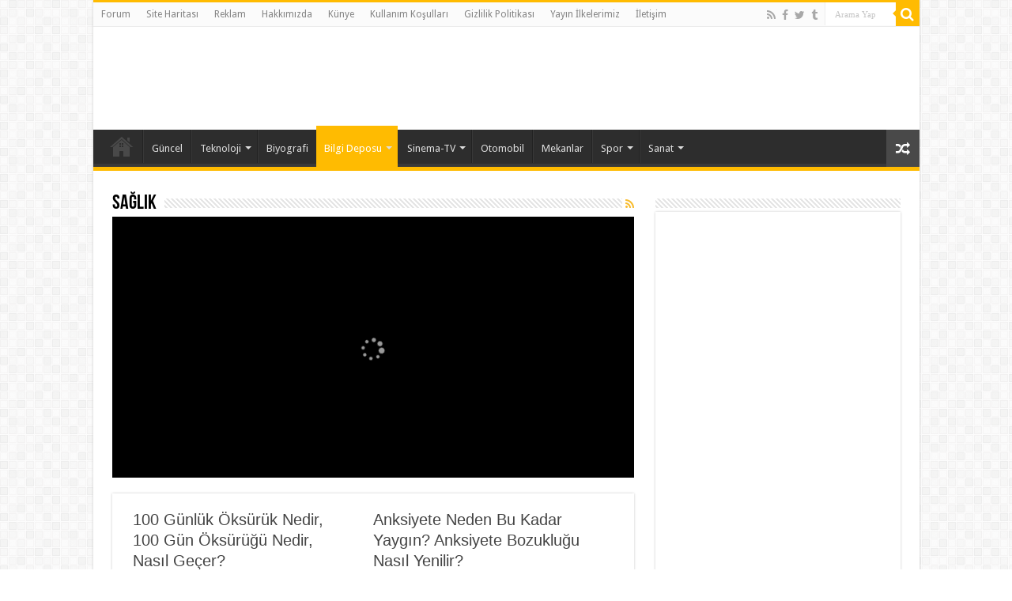

--- FILE ---
content_type: text/html; charset=UTF-8
request_url: https://www.huzuristan.com/bilgi-deposu/saglik/
body_size: 30359
content:
<!DOCTYPE html>
<html lang="tr" prefix="og: https://ogp.me/ns#" prefix="og: http://ogp.me/ns#">
<head><meta charset="UTF-8" /><script>if(navigator.userAgent.match(/MSIE|Internet Explorer/i)||navigator.userAgent.match(/Trident\/7\..*?rv:11/i)){var href=document.location.href;if(!href.match(/[?&]nowprocket/)){if(href.indexOf("?")==-1){if(href.indexOf("#")==-1){document.location.href=href+"?nowprocket=1"}else{document.location.href=href.replace("#","?nowprocket=1#")}}else{if(href.indexOf("#")==-1){document.location.href=href+"&nowprocket=1"}else{document.location.href=href.replace("#","&nowprocket=1#")}}}}</script><script>class RocketLazyLoadScripts{constructor(){this.v="1.2.3",this.triggerEvents=["keydown","mousedown","mousemove","touchmove","touchstart","touchend","wheel"],this.userEventHandler=this._triggerListener.bind(this),this.touchStartHandler=this._onTouchStart.bind(this),this.touchMoveHandler=this._onTouchMove.bind(this),this.touchEndHandler=this._onTouchEnd.bind(this),this.clickHandler=this._onClick.bind(this),this.interceptedClicks=[],window.addEventListener("pageshow",t=>{this.persisted=t.persisted}),window.addEventListener("DOMContentLoaded",()=>{this._preconnect3rdParties()}),this.delayedScripts={normal:[],async:[],defer:[]},this.trash=[],this.allJQueries=[]}_addUserInteractionListener(t){if(document.hidden){t._triggerListener();return}this.triggerEvents.forEach(e=>window.addEventListener(e,t.userEventHandler,{passive:!0})),window.addEventListener("touchstart",t.touchStartHandler,{passive:!0}),window.addEventListener("mousedown",t.touchStartHandler),document.addEventListener("visibilitychange",t.userEventHandler)}_removeUserInteractionListener(){this.triggerEvents.forEach(t=>window.removeEventListener(t,this.userEventHandler,{passive:!0})),document.removeEventListener("visibilitychange",this.userEventHandler)}_onTouchStart(t){"HTML"!==t.target.tagName&&(window.addEventListener("touchend",this.touchEndHandler),window.addEventListener("mouseup",this.touchEndHandler),window.addEventListener("touchmove",this.touchMoveHandler,{passive:!0}),window.addEventListener("mousemove",this.touchMoveHandler),t.target.addEventListener("click",this.clickHandler),this._renameDOMAttribute(t.target,"onclick","rocket-onclick"),this._pendingClickStarted())}_onTouchMove(t){window.removeEventListener("touchend",this.touchEndHandler),window.removeEventListener("mouseup",this.touchEndHandler),window.removeEventListener("touchmove",this.touchMoveHandler,{passive:!0}),window.removeEventListener("mousemove",this.touchMoveHandler),t.target.removeEventListener("click",this.clickHandler),this._renameDOMAttribute(t.target,"rocket-onclick","onclick"),this._pendingClickFinished()}_onTouchEnd(t){window.removeEventListener("touchend",this.touchEndHandler),window.removeEventListener("mouseup",this.touchEndHandler),window.removeEventListener("touchmove",this.touchMoveHandler,{passive:!0}),window.removeEventListener("mousemove",this.touchMoveHandler)}_onClick(t){t.target.removeEventListener("click",this.clickHandler),this._renameDOMAttribute(t.target,"rocket-onclick","onclick"),this.interceptedClicks.push(t),t.preventDefault(),t.stopPropagation(),t.stopImmediatePropagation(),this._pendingClickFinished()}_replayClicks(){window.removeEventListener("touchstart",this.touchStartHandler,{passive:!0}),window.removeEventListener("mousedown",this.touchStartHandler),this.interceptedClicks.forEach(t=>{t.target.dispatchEvent(new MouseEvent("click",{view:t.view,bubbles:!0,cancelable:!0}))})}_waitForPendingClicks(){return new Promise(t=>{this._isClickPending?this._pendingClickFinished=t:t()})}_pendingClickStarted(){this._isClickPending=!0}_pendingClickFinished(){this._isClickPending=!1}_renameDOMAttribute(t,e,r){t.hasAttribute&&t.hasAttribute(e)&&(event.target.setAttribute(r,event.target.getAttribute(e)),event.target.removeAttribute(e))}_triggerListener(){this._removeUserInteractionListener(this),"loading"===document.readyState?document.addEventListener("DOMContentLoaded",this._loadEverythingNow.bind(this)):this._loadEverythingNow()}_preconnect3rdParties(){let t=[];document.querySelectorAll("script[type=rocketlazyloadscript]").forEach(e=>{if(e.hasAttribute("src")){let r=new URL(e.src).origin;r!==location.origin&&t.push({src:r,crossOrigin:e.crossOrigin||"module"===e.getAttribute("data-rocket-type")})}}),t=[...new Map(t.map(t=>[JSON.stringify(t),t])).values()],this._batchInjectResourceHints(t,"preconnect")}async _loadEverythingNow(){this.lastBreath=Date.now(),this._delayEventListeners(this),this._delayJQueryReady(this),this._handleDocumentWrite(),this._registerAllDelayedScripts(),this._preloadAllScripts(),await this._loadScriptsFromList(this.delayedScripts.normal),await this._loadScriptsFromList(this.delayedScripts.defer),await this._loadScriptsFromList(this.delayedScripts.async);try{await this._triggerDOMContentLoaded(),await this._triggerWindowLoad()}catch(t){console.error(t)}window.dispatchEvent(new Event("rocket-allScriptsLoaded")),this._waitForPendingClicks().then(()=>{this._replayClicks()}),this._emptyTrash()}_registerAllDelayedScripts(){document.querySelectorAll("script[type=rocketlazyloadscript]").forEach(t=>{t.hasAttribute("data-rocket-src")?t.hasAttribute("async")&&!1!==t.async?this.delayedScripts.async.push(t):t.hasAttribute("defer")&&!1!==t.defer||"module"===t.getAttribute("data-rocket-type")?this.delayedScripts.defer.push(t):this.delayedScripts.normal.push(t):this.delayedScripts.normal.push(t)})}async _transformScript(t){return new Promise((await this._littleBreath(),navigator.userAgent.indexOf("Firefox/")>0||""===navigator.vendor)?e=>{let r=document.createElement("script");[...t.attributes].forEach(t=>{let e=t.nodeName;"type"!==e&&("data-rocket-type"===e&&(e="type"),"data-rocket-src"===e&&(e="src"),r.setAttribute(e,t.nodeValue))}),t.text&&(r.text=t.text),r.hasAttribute("src")?(r.addEventListener("load",e),r.addEventListener("error",e)):(r.text=t.text,e());try{t.parentNode.replaceChild(r,t)}catch(i){e()}}:async e=>{function r(){t.setAttribute("data-rocket-status","failed"),e()}try{let i=t.getAttribute("data-rocket-type"),n=t.getAttribute("data-rocket-src");t.text,i?(t.type=i,t.removeAttribute("data-rocket-type")):t.removeAttribute("type"),t.addEventListener("load",function r(){t.setAttribute("data-rocket-status","executed"),e()}),t.addEventListener("error",r),n?(t.removeAttribute("data-rocket-src"),t.src=n):t.src="data:text/javascript;base64,"+window.btoa(unescape(encodeURIComponent(t.text)))}catch(s){r()}})}async _loadScriptsFromList(t){let e=t.shift();return e&&e.isConnected?(await this._transformScript(e),this._loadScriptsFromList(t)):Promise.resolve()}_preloadAllScripts(){this._batchInjectResourceHints([...this.delayedScripts.normal,...this.delayedScripts.defer,...this.delayedScripts.async],"preload")}_batchInjectResourceHints(t,e){var r=document.createDocumentFragment();t.forEach(t=>{let i=t.getAttribute&&t.getAttribute("data-rocket-src")||t.src;if(i){let n=document.createElement("link");n.href=i,n.rel=e,"preconnect"!==e&&(n.as="script"),t.getAttribute&&"module"===t.getAttribute("data-rocket-type")&&(n.crossOrigin=!0),t.crossOrigin&&(n.crossOrigin=t.crossOrigin),t.integrity&&(n.integrity=t.integrity),r.appendChild(n),this.trash.push(n)}}),document.head.appendChild(r)}_delayEventListeners(t){let e={};function r(t,r){!function t(r){!e[r]&&(e[r]={originalFunctions:{add:r.addEventListener,remove:r.removeEventListener},eventsToRewrite:[]},r.addEventListener=function(){arguments[0]=i(arguments[0]),e[r].originalFunctions.add.apply(r,arguments)},r.removeEventListener=function(){arguments[0]=i(arguments[0]),e[r].originalFunctions.remove.apply(r,arguments)});function i(t){return e[r].eventsToRewrite.indexOf(t)>=0?"rocket-"+t:t}}(t),e[t].eventsToRewrite.push(r)}function i(t,e){let r=t[e];Object.defineProperty(t,e,{get:()=>r||function(){},set(i){t["rocket"+e]=r=i}})}r(document,"DOMContentLoaded"),r(window,"DOMContentLoaded"),r(window,"load"),r(window,"pageshow"),r(document,"readystatechange"),i(document,"onreadystatechange"),i(window,"onload"),i(window,"onpageshow")}_delayJQueryReady(t){let e;function r(r){if(r&&r.fn&&!t.allJQueries.includes(r)){r.fn.ready=r.fn.init.prototype.ready=function(e){return t.domReadyFired?e.bind(document)(r):document.addEventListener("rocket-DOMContentLoaded",()=>e.bind(document)(r)),r([])};let i=r.fn.on;r.fn.on=r.fn.init.prototype.on=function(){if(this[0]===window){function t(t){return t.split(" ").map(t=>"load"===t||0===t.indexOf("load.")?"rocket-jquery-load":t).join(" ")}"string"==typeof arguments[0]||arguments[0]instanceof String?arguments[0]=t(arguments[0]):"object"==typeof arguments[0]&&Object.keys(arguments[0]).forEach(e=>{let r=arguments[0][e];delete arguments[0][e],arguments[0][t(e)]=r})}return i.apply(this,arguments),this},t.allJQueries.push(r)}e=r}r(window.jQuery),Object.defineProperty(window,"jQuery",{get:()=>e,set(t){r(t)}})}async _triggerDOMContentLoaded(){this.domReadyFired=!0,await this._littleBreath(),document.dispatchEvent(new Event("rocket-DOMContentLoaded")),await this._littleBreath(),window.dispatchEvent(new Event("rocket-DOMContentLoaded")),await this._littleBreath(),document.dispatchEvent(new Event("rocket-readystatechange")),await this._littleBreath(),document.rocketonreadystatechange&&document.rocketonreadystatechange()}async _triggerWindowLoad(){await this._littleBreath(),window.dispatchEvent(new Event("rocket-load")),await this._littleBreath(),window.rocketonload&&window.rocketonload(),await this._littleBreath(),this.allJQueries.forEach(t=>t(window).trigger("rocket-jquery-load")),await this._littleBreath();let t=new Event("rocket-pageshow");t.persisted=this.persisted,window.dispatchEvent(t),await this._littleBreath(),window.rocketonpageshow&&window.rocketonpageshow({persisted:this.persisted})}_handleDocumentWrite(){let t=new Map;document.write=document.writeln=function(e){let r=document.currentScript;r||console.error("WPRocket unable to document.write this: "+e);let i=document.createRange(),n=r.parentElement,s=t.get(r);void 0===s&&(s=r.nextSibling,t.set(r,s));let a=document.createDocumentFragment();i.setStart(a,0),a.appendChild(i.createContextualFragment(e)),n.insertBefore(a,s)}}async _littleBreath(){Date.now()-this.lastBreath>45&&(await this._requestAnimFrame(),this.lastBreath=Date.now())}async _requestAnimFrame(){return document.hidden?new Promise(t=>setTimeout(t)):new Promise(t=>requestAnimationFrame(t))}_emptyTrash(){this.trash.forEach(t=>t.remove())}static run(){let t=new RocketLazyLoadScripts;t._addUserInteractionListener(t)}}RocketLazyLoadScripts.run();</script>

<link rel="profile" href="http://gmpg.org/xfn/11" />
<link rel="pingback" href="https://www.huzuristan.com/xmlrpc.php" />

<!-- Open Graph Meta Tags generated by Blog2Social 752 - https://www.blog2social.com -->
<meta property="og:title" content="Huzuristan"/>
<meta property="og:description" content="Temiz Bilgi Platformu"/>
<meta property="og:url" content="https://www.huzuristan.com/bilgi-deposu/saglik/"/>
<meta property="og:image" content="https://www.huzuristan.com/wp-content/uploads/2026/01/100-gunluk-oksuruk-nedir-100-gun-oksurugu-nedir-nasil-gecer.png"/>
<meta property="og:image:width" content="520"/>
<meta property="og:image:height" content="378"/>
<meta property="og:image:type" content="image/png"/>
<meta property="og:type" content="article"/>
<meta property="og:article:published_time" content="2026-01-12 11:22:02"/>
<meta property="og:article:modified_time" content="2026-01-12 11:22:44"/>
<!-- Open Graph Meta Tags generated by Blog2Social 752 - https://www.blog2social.com -->

<!-- Twitter Card generated by Blog2Social 752 - https://www.blog2social.com -->
<meta name="twitter:card" content="summary">
<meta name="twitter:title" content="Huzuristan"/>
<meta name="twitter:description" content="Temiz Bilgi Platformu"/>
<meta name="twitter:image" content="https://www.huzuristan.com/wp-content/uploads/2026/01/100-gunluk-oksuruk-nedir-100-gun-oksurugu-nedir-nasil-gecer.png"/>
<!-- Twitter Card generated by Blog2Social 752 - https://www.blog2social.com -->

<!-- Rank Math&#039;a Göre Arama Motoru Optimizasyonu - https://rankmath.com/ -->
<title>Sağlık &bull; Huzuristan</title><link rel="preload" as="style" href="https://fonts.googleapis.com/css?family=Droid%20Sans%3Aregular%2C700&#038;subset=latin%2Clatin-ext%2Ccyrillic%2Ccyrillic-ext%2Cgreek%2Cgreek-ext%2Ckhmer%2Cvietnamese&#038;display=swap" /><link rel="stylesheet" href="https://fonts.googleapis.com/css?family=Droid%20Sans%3Aregular%2C700&#038;subset=latin%2Clatin-ext%2Ccyrillic%2Ccyrillic-ext%2Cgreek%2Cgreek-ext%2Ckhmer%2Cvietnamese&#038;display=swap" media="print" onload="this.media='all'" /><noscript><link rel="stylesheet" href="https://fonts.googleapis.com/css?family=Droid%20Sans%3Aregular%2C700&#038;subset=latin%2Clatin-ext%2Ccyrillic%2Ccyrillic-ext%2Cgreek%2Cgreek-ext%2Ckhmer%2Cvietnamese&#038;display=swap" /></noscript>
<meta name="robots" content="follow, index, max-snippet:-1, max-video-preview:-1, max-image-preview:large"/>
<link rel="canonical" href="https://www.huzuristan.com/bilgi-deposu/saglik/" />
<link rel="next" href="https://www.huzuristan.com/bilgi-deposu/saglik/page/2/" />
<meta property="og:locale" content="tr_TR" />
<meta property="og:type" content="article" />
<meta property="og:title" content="Sağlık &bull; Huzuristan" />
<meta property="og:url" content="https://www.huzuristan.com/bilgi-deposu/saglik/" />
<meta property="og:site_name" content="Huzuristan" />
<meta property="article:publisher" content="https://www.facebook.com/huzuristan/" />
<meta name="twitter:card" content="summary_large_image" />
<meta name="twitter:title" content="Sağlık &bull; Huzuristan" />
<meta name="twitter:site" content="@huzuristan" />
<meta name="twitter:label1" content="Yazılar" />
<meta name="twitter:data1" content="78" />
<script type="application/ld+json" class="rank-math-schema">{"@context":"https://schema.org","@graph":[{"@type":"BreadcrumbList","@id":"https://www.huzuristan.com/bilgi-deposu/saglik/#breadcrumb","itemListElement":[{"@type":"ListItem","position":"1","item":{"@id":"https://www.huzuristan.com","name":"Ana Sayfa"}},{"@type":"ListItem","position":"2","item":{"@id":"https://www.huzuristan.com/bilgi-deposu/","name":"Bilgi Deposu"}},{"@type":"ListItem","position":"3","item":{"@id":"https://www.huzuristan.com/bilgi-deposu/saglik/","name":"Sa\u011fl\u0131k"}}]}]}</script>
<!-- /Rank Math WordPress SEO eklentisi -->

<link rel='dns-prefetch' href='//fonts.googleapis.com' />
<link href='https://fonts.gstatic.com' crossorigin rel='preconnect' />
<link rel="alternate" type="application/rss+xml" title="Huzuristan &raquo; akışı" href="https://www.huzuristan.com/feed/" />
<link rel="alternate" type="application/rss+xml" title="Huzuristan &raquo; yorum akışı" href="https://www.huzuristan.com/comments/feed/" />
<link rel="alternate" type="application/rss+xml" title="Huzuristan &raquo; Sağlık kategori akışı" href="https://www.huzuristan.com/bilgi-deposu/saglik/feed/" />
<style id='wp-img-auto-sizes-contain-inline-css' type='text/css'>
img:is([sizes=auto i],[sizes^="auto," i]){contain-intrinsic-size:3000px 1500px}
/*# sourceURL=wp-img-auto-sizes-contain-inline-css */
</style>
<style id='wp-emoji-styles-inline-css' type='text/css'>

	img.wp-smiley, img.emoji {
		display: inline !important;
		border: none !important;
		box-shadow: none !important;
		height: 1em !important;
		width: 1em !important;
		margin: 0 0.07em !important;
		vertical-align: -0.1em !important;
		background: none !important;
		padding: 0 !important;
	}
/*# sourceURL=wp-emoji-styles-inline-css */
</style>
<style id='wp-block-library-inline-css' type='text/css'>
:root{--wp-block-synced-color:#7a00df;--wp-block-synced-color--rgb:122,0,223;--wp-bound-block-color:var(--wp-block-synced-color);--wp-editor-canvas-background:#ddd;--wp-admin-theme-color:#007cba;--wp-admin-theme-color--rgb:0,124,186;--wp-admin-theme-color-darker-10:#006ba1;--wp-admin-theme-color-darker-10--rgb:0,107,160.5;--wp-admin-theme-color-darker-20:#005a87;--wp-admin-theme-color-darker-20--rgb:0,90,135;--wp-admin-border-width-focus:2px}@media (min-resolution:192dpi){:root{--wp-admin-border-width-focus:1.5px}}.wp-element-button{cursor:pointer}:root .has-very-light-gray-background-color{background-color:#eee}:root .has-very-dark-gray-background-color{background-color:#313131}:root .has-very-light-gray-color{color:#eee}:root .has-very-dark-gray-color{color:#313131}:root .has-vivid-green-cyan-to-vivid-cyan-blue-gradient-background{background:linear-gradient(135deg,#00d084,#0693e3)}:root .has-purple-crush-gradient-background{background:linear-gradient(135deg,#34e2e4,#4721fb 50%,#ab1dfe)}:root .has-hazy-dawn-gradient-background{background:linear-gradient(135deg,#faaca8,#dad0ec)}:root .has-subdued-olive-gradient-background{background:linear-gradient(135deg,#fafae1,#67a671)}:root .has-atomic-cream-gradient-background{background:linear-gradient(135deg,#fdd79a,#004a59)}:root .has-nightshade-gradient-background{background:linear-gradient(135deg,#330968,#31cdcf)}:root .has-midnight-gradient-background{background:linear-gradient(135deg,#020381,#2874fc)}:root{--wp--preset--font-size--normal:16px;--wp--preset--font-size--huge:42px}.has-regular-font-size{font-size:1em}.has-larger-font-size{font-size:2.625em}.has-normal-font-size{font-size:var(--wp--preset--font-size--normal)}.has-huge-font-size{font-size:var(--wp--preset--font-size--huge)}.has-text-align-center{text-align:center}.has-text-align-left{text-align:left}.has-text-align-right{text-align:right}.has-fit-text{white-space:nowrap!important}#end-resizable-editor-section{display:none}.aligncenter{clear:both}.items-justified-left{justify-content:flex-start}.items-justified-center{justify-content:center}.items-justified-right{justify-content:flex-end}.items-justified-space-between{justify-content:space-between}.screen-reader-text{border:0;clip-path:inset(50%);height:1px;margin:-1px;overflow:hidden;padding:0;position:absolute;width:1px;word-wrap:normal!important}.screen-reader-text:focus{background-color:#ddd;clip-path:none;color:#444;display:block;font-size:1em;height:auto;left:5px;line-height:normal;padding:15px 23px 14px;text-decoration:none;top:5px;width:auto;z-index:100000}html :where(.has-border-color){border-style:solid}html :where([style*=border-top-color]){border-top-style:solid}html :where([style*=border-right-color]){border-right-style:solid}html :where([style*=border-bottom-color]){border-bottom-style:solid}html :where([style*=border-left-color]){border-left-style:solid}html :where([style*=border-width]){border-style:solid}html :where([style*=border-top-width]){border-top-style:solid}html :where([style*=border-right-width]){border-right-style:solid}html :where([style*=border-bottom-width]){border-bottom-style:solid}html :where([style*=border-left-width]){border-left-style:solid}html :where(img[class*=wp-image-]){height:auto;max-width:100%}:where(figure){margin:0 0 1em}html :where(.is-position-sticky){--wp-admin--admin-bar--position-offset:var(--wp-admin--admin-bar--height,0px)}@media screen and (max-width:600px){html :where(.is-position-sticky){--wp-admin--admin-bar--position-offset:0px}}

/*# sourceURL=wp-block-library-inline-css */
</style><style id='wp-block-heading-inline-css' type='text/css'>
h1:where(.wp-block-heading).has-background,h2:where(.wp-block-heading).has-background,h3:where(.wp-block-heading).has-background,h4:where(.wp-block-heading).has-background,h5:where(.wp-block-heading).has-background,h6:where(.wp-block-heading).has-background{padding:1.25em 2.375em}h1.has-text-align-left[style*=writing-mode]:where([style*=vertical-lr]),h1.has-text-align-right[style*=writing-mode]:where([style*=vertical-rl]),h2.has-text-align-left[style*=writing-mode]:where([style*=vertical-lr]),h2.has-text-align-right[style*=writing-mode]:where([style*=vertical-rl]),h3.has-text-align-left[style*=writing-mode]:where([style*=vertical-lr]),h3.has-text-align-right[style*=writing-mode]:where([style*=vertical-rl]),h4.has-text-align-left[style*=writing-mode]:where([style*=vertical-lr]),h4.has-text-align-right[style*=writing-mode]:where([style*=vertical-rl]),h5.has-text-align-left[style*=writing-mode]:where([style*=vertical-lr]),h5.has-text-align-right[style*=writing-mode]:where([style*=vertical-rl]),h6.has-text-align-left[style*=writing-mode]:where([style*=vertical-lr]),h6.has-text-align-right[style*=writing-mode]:where([style*=vertical-rl]){rotate:180deg}
/*# sourceURL=https://www.huzuristan.com/wp-includes/blocks/heading/style.min.css */
</style>
<style id='wp-block-image-inline-css' type='text/css'>
.wp-block-image>a,.wp-block-image>figure>a{display:inline-block}.wp-block-image img{box-sizing:border-box;height:auto;max-width:100%;vertical-align:bottom}@media not (prefers-reduced-motion){.wp-block-image img.hide{visibility:hidden}.wp-block-image img.show{animation:show-content-image .4s}}.wp-block-image[style*=border-radius] img,.wp-block-image[style*=border-radius]>a{border-radius:inherit}.wp-block-image.has-custom-border img{box-sizing:border-box}.wp-block-image.aligncenter{text-align:center}.wp-block-image.alignfull>a,.wp-block-image.alignwide>a{width:100%}.wp-block-image.alignfull img,.wp-block-image.alignwide img{height:auto;width:100%}.wp-block-image .aligncenter,.wp-block-image .alignleft,.wp-block-image .alignright,.wp-block-image.aligncenter,.wp-block-image.alignleft,.wp-block-image.alignright{display:table}.wp-block-image .aligncenter>figcaption,.wp-block-image .alignleft>figcaption,.wp-block-image .alignright>figcaption,.wp-block-image.aligncenter>figcaption,.wp-block-image.alignleft>figcaption,.wp-block-image.alignright>figcaption{caption-side:bottom;display:table-caption}.wp-block-image .alignleft{float:left;margin:.5em 1em .5em 0}.wp-block-image .alignright{float:right;margin:.5em 0 .5em 1em}.wp-block-image .aligncenter{margin-left:auto;margin-right:auto}.wp-block-image :where(figcaption){margin-bottom:1em;margin-top:.5em}.wp-block-image.is-style-circle-mask img{border-radius:9999px}@supports ((-webkit-mask-image:none) or (mask-image:none)) or (-webkit-mask-image:none){.wp-block-image.is-style-circle-mask img{border-radius:0;-webkit-mask-image:url('data:image/svg+xml;utf8,<svg viewBox="0 0 100 100" xmlns="http://www.w3.org/2000/svg"><circle cx="50" cy="50" r="50"/></svg>');mask-image:url('data:image/svg+xml;utf8,<svg viewBox="0 0 100 100" xmlns="http://www.w3.org/2000/svg"><circle cx="50" cy="50" r="50"/></svg>');mask-mode:alpha;-webkit-mask-position:center;mask-position:center;-webkit-mask-repeat:no-repeat;mask-repeat:no-repeat;-webkit-mask-size:contain;mask-size:contain}}:root :where(.wp-block-image.is-style-rounded img,.wp-block-image .is-style-rounded img){border-radius:9999px}.wp-block-image figure{margin:0}.wp-lightbox-container{display:flex;flex-direction:column;position:relative}.wp-lightbox-container img{cursor:zoom-in}.wp-lightbox-container img:hover+button{opacity:1}.wp-lightbox-container button{align-items:center;backdrop-filter:blur(16px) saturate(180%);background-color:#5a5a5a40;border:none;border-radius:4px;cursor:zoom-in;display:flex;height:20px;justify-content:center;opacity:0;padding:0;position:absolute;right:16px;text-align:center;top:16px;width:20px;z-index:100}@media not (prefers-reduced-motion){.wp-lightbox-container button{transition:opacity .2s ease}}.wp-lightbox-container button:focus-visible{outline:3px auto #5a5a5a40;outline:3px auto -webkit-focus-ring-color;outline-offset:3px}.wp-lightbox-container button:hover{cursor:pointer;opacity:1}.wp-lightbox-container button:focus{opacity:1}.wp-lightbox-container button:focus,.wp-lightbox-container button:hover,.wp-lightbox-container button:not(:hover):not(:active):not(.has-background){background-color:#5a5a5a40;border:none}.wp-lightbox-overlay{box-sizing:border-box;cursor:zoom-out;height:100vh;left:0;overflow:hidden;position:fixed;top:0;visibility:hidden;width:100%;z-index:100000}.wp-lightbox-overlay .close-button{align-items:center;cursor:pointer;display:flex;justify-content:center;min-height:40px;min-width:40px;padding:0;position:absolute;right:calc(env(safe-area-inset-right) + 16px);top:calc(env(safe-area-inset-top) + 16px);z-index:5000000}.wp-lightbox-overlay .close-button:focus,.wp-lightbox-overlay .close-button:hover,.wp-lightbox-overlay .close-button:not(:hover):not(:active):not(.has-background){background:none;border:none}.wp-lightbox-overlay .lightbox-image-container{height:var(--wp--lightbox-container-height);left:50%;overflow:hidden;position:absolute;top:50%;transform:translate(-50%,-50%);transform-origin:top left;width:var(--wp--lightbox-container-width);z-index:9999999999}.wp-lightbox-overlay .wp-block-image{align-items:center;box-sizing:border-box;display:flex;height:100%;justify-content:center;margin:0;position:relative;transform-origin:0 0;width:100%;z-index:3000000}.wp-lightbox-overlay .wp-block-image img{height:var(--wp--lightbox-image-height);min-height:var(--wp--lightbox-image-height);min-width:var(--wp--lightbox-image-width);width:var(--wp--lightbox-image-width)}.wp-lightbox-overlay .wp-block-image figcaption{display:none}.wp-lightbox-overlay button{background:none;border:none}.wp-lightbox-overlay .scrim{background-color:#fff;height:100%;opacity:.9;position:absolute;width:100%;z-index:2000000}.wp-lightbox-overlay.active{visibility:visible}@media not (prefers-reduced-motion){.wp-lightbox-overlay.active{animation:turn-on-visibility .25s both}.wp-lightbox-overlay.active img{animation:turn-on-visibility .35s both}.wp-lightbox-overlay.show-closing-animation:not(.active){animation:turn-off-visibility .35s both}.wp-lightbox-overlay.show-closing-animation:not(.active) img{animation:turn-off-visibility .25s both}.wp-lightbox-overlay.zoom.active{animation:none;opacity:1;visibility:visible}.wp-lightbox-overlay.zoom.active .lightbox-image-container{animation:lightbox-zoom-in .4s}.wp-lightbox-overlay.zoom.active .lightbox-image-container img{animation:none}.wp-lightbox-overlay.zoom.active .scrim{animation:turn-on-visibility .4s forwards}.wp-lightbox-overlay.zoom.show-closing-animation:not(.active){animation:none}.wp-lightbox-overlay.zoom.show-closing-animation:not(.active) .lightbox-image-container{animation:lightbox-zoom-out .4s}.wp-lightbox-overlay.zoom.show-closing-animation:not(.active) .lightbox-image-container img{animation:none}.wp-lightbox-overlay.zoom.show-closing-animation:not(.active) .scrim{animation:turn-off-visibility .4s forwards}}@keyframes show-content-image{0%{visibility:hidden}99%{visibility:hidden}to{visibility:visible}}@keyframes turn-on-visibility{0%{opacity:0}to{opacity:1}}@keyframes turn-off-visibility{0%{opacity:1;visibility:visible}99%{opacity:0;visibility:visible}to{opacity:0;visibility:hidden}}@keyframes lightbox-zoom-in{0%{transform:translate(calc((-100vw + var(--wp--lightbox-scrollbar-width))/2 + var(--wp--lightbox-initial-left-position)),calc(-50vh + var(--wp--lightbox-initial-top-position))) scale(var(--wp--lightbox-scale))}to{transform:translate(-50%,-50%) scale(1)}}@keyframes lightbox-zoom-out{0%{transform:translate(-50%,-50%) scale(1);visibility:visible}99%{visibility:visible}to{transform:translate(calc((-100vw + var(--wp--lightbox-scrollbar-width))/2 + var(--wp--lightbox-initial-left-position)),calc(-50vh + var(--wp--lightbox-initial-top-position))) scale(var(--wp--lightbox-scale));visibility:hidden}}
/*# sourceURL=https://www.huzuristan.com/wp-includes/blocks/image/style.min.css */
</style>
<style id='wp-block-list-inline-css' type='text/css'>
ol,ul{box-sizing:border-box}:root :where(.wp-block-list.has-background){padding:1.25em 2.375em}
/*# sourceURL=https://www.huzuristan.com/wp-includes/blocks/list/style.min.css */
</style>
<style id='wp-block-paragraph-inline-css' type='text/css'>
.is-small-text{font-size:.875em}.is-regular-text{font-size:1em}.is-large-text{font-size:2.25em}.is-larger-text{font-size:3em}.has-drop-cap:not(:focus):first-letter{float:left;font-size:8.4em;font-style:normal;font-weight:100;line-height:.68;margin:.05em .1em 0 0;text-transform:uppercase}body.rtl .has-drop-cap:not(:focus):first-letter{float:none;margin-left:.1em}p.has-drop-cap.has-background{overflow:hidden}:root :where(p.has-background){padding:1.25em 2.375em}:where(p.has-text-color:not(.has-link-color)) a{color:inherit}p.has-text-align-left[style*="writing-mode:vertical-lr"],p.has-text-align-right[style*="writing-mode:vertical-rl"]{rotate:180deg}
/*# sourceURL=https://www.huzuristan.com/wp-includes/blocks/paragraph/style.min.css */
</style>
<style id='global-styles-inline-css' type='text/css'>
:root{--wp--preset--aspect-ratio--square: 1;--wp--preset--aspect-ratio--4-3: 4/3;--wp--preset--aspect-ratio--3-4: 3/4;--wp--preset--aspect-ratio--3-2: 3/2;--wp--preset--aspect-ratio--2-3: 2/3;--wp--preset--aspect-ratio--16-9: 16/9;--wp--preset--aspect-ratio--9-16: 9/16;--wp--preset--color--black: #000000;--wp--preset--color--cyan-bluish-gray: #abb8c3;--wp--preset--color--white: #ffffff;--wp--preset--color--pale-pink: #f78da7;--wp--preset--color--vivid-red: #cf2e2e;--wp--preset--color--luminous-vivid-orange: #ff6900;--wp--preset--color--luminous-vivid-amber: #fcb900;--wp--preset--color--light-green-cyan: #7bdcb5;--wp--preset--color--vivid-green-cyan: #00d084;--wp--preset--color--pale-cyan-blue: #8ed1fc;--wp--preset--color--vivid-cyan-blue: #0693e3;--wp--preset--color--vivid-purple: #9b51e0;--wp--preset--gradient--vivid-cyan-blue-to-vivid-purple: linear-gradient(135deg,rgb(6,147,227) 0%,rgb(155,81,224) 100%);--wp--preset--gradient--light-green-cyan-to-vivid-green-cyan: linear-gradient(135deg,rgb(122,220,180) 0%,rgb(0,208,130) 100%);--wp--preset--gradient--luminous-vivid-amber-to-luminous-vivid-orange: linear-gradient(135deg,rgb(252,185,0) 0%,rgb(255,105,0) 100%);--wp--preset--gradient--luminous-vivid-orange-to-vivid-red: linear-gradient(135deg,rgb(255,105,0) 0%,rgb(207,46,46) 100%);--wp--preset--gradient--very-light-gray-to-cyan-bluish-gray: linear-gradient(135deg,rgb(238,238,238) 0%,rgb(169,184,195) 100%);--wp--preset--gradient--cool-to-warm-spectrum: linear-gradient(135deg,rgb(74,234,220) 0%,rgb(151,120,209) 20%,rgb(207,42,186) 40%,rgb(238,44,130) 60%,rgb(251,105,98) 80%,rgb(254,248,76) 100%);--wp--preset--gradient--blush-light-purple: linear-gradient(135deg,rgb(255,206,236) 0%,rgb(152,150,240) 100%);--wp--preset--gradient--blush-bordeaux: linear-gradient(135deg,rgb(254,205,165) 0%,rgb(254,45,45) 50%,rgb(107,0,62) 100%);--wp--preset--gradient--luminous-dusk: linear-gradient(135deg,rgb(255,203,112) 0%,rgb(199,81,192) 50%,rgb(65,88,208) 100%);--wp--preset--gradient--pale-ocean: linear-gradient(135deg,rgb(255,245,203) 0%,rgb(182,227,212) 50%,rgb(51,167,181) 100%);--wp--preset--gradient--electric-grass: linear-gradient(135deg,rgb(202,248,128) 0%,rgb(113,206,126) 100%);--wp--preset--gradient--midnight: linear-gradient(135deg,rgb(2,3,129) 0%,rgb(40,116,252) 100%);--wp--preset--font-size--small: 13px;--wp--preset--font-size--medium: 20px;--wp--preset--font-size--large: 36px;--wp--preset--font-size--x-large: 42px;--wp--preset--spacing--20: 0.44rem;--wp--preset--spacing--30: 0.67rem;--wp--preset--spacing--40: 1rem;--wp--preset--spacing--50: 1.5rem;--wp--preset--spacing--60: 2.25rem;--wp--preset--spacing--70: 3.38rem;--wp--preset--spacing--80: 5.06rem;--wp--preset--shadow--natural: 6px 6px 9px rgba(0, 0, 0, 0.2);--wp--preset--shadow--deep: 12px 12px 50px rgba(0, 0, 0, 0.4);--wp--preset--shadow--sharp: 6px 6px 0px rgba(0, 0, 0, 0.2);--wp--preset--shadow--outlined: 6px 6px 0px -3px rgb(255, 255, 255), 6px 6px rgb(0, 0, 0);--wp--preset--shadow--crisp: 6px 6px 0px rgb(0, 0, 0);}:where(.is-layout-flex){gap: 0.5em;}:where(.is-layout-grid){gap: 0.5em;}body .is-layout-flex{display: flex;}.is-layout-flex{flex-wrap: wrap;align-items: center;}.is-layout-flex > :is(*, div){margin: 0;}body .is-layout-grid{display: grid;}.is-layout-grid > :is(*, div){margin: 0;}:where(.wp-block-columns.is-layout-flex){gap: 2em;}:where(.wp-block-columns.is-layout-grid){gap: 2em;}:where(.wp-block-post-template.is-layout-flex){gap: 1.25em;}:where(.wp-block-post-template.is-layout-grid){gap: 1.25em;}.has-black-color{color: var(--wp--preset--color--black) !important;}.has-cyan-bluish-gray-color{color: var(--wp--preset--color--cyan-bluish-gray) !important;}.has-white-color{color: var(--wp--preset--color--white) !important;}.has-pale-pink-color{color: var(--wp--preset--color--pale-pink) !important;}.has-vivid-red-color{color: var(--wp--preset--color--vivid-red) !important;}.has-luminous-vivid-orange-color{color: var(--wp--preset--color--luminous-vivid-orange) !important;}.has-luminous-vivid-amber-color{color: var(--wp--preset--color--luminous-vivid-amber) !important;}.has-light-green-cyan-color{color: var(--wp--preset--color--light-green-cyan) !important;}.has-vivid-green-cyan-color{color: var(--wp--preset--color--vivid-green-cyan) !important;}.has-pale-cyan-blue-color{color: var(--wp--preset--color--pale-cyan-blue) !important;}.has-vivid-cyan-blue-color{color: var(--wp--preset--color--vivid-cyan-blue) !important;}.has-vivid-purple-color{color: var(--wp--preset--color--vivid-purple) !important;}.has-black-background-color{background-color: var(--wp--preset--color--black) !important;}.has-cyan-bluish-gray-background-color{background-color: var(--wp--preset--color--cyan-bluish-gray) !important;}.has-white-background-color{background-color: var(--wp--preset--color--white) !important;}.has-pale-pink-background-color{background-color: var(--wp--preset--color--pale-pink) !important;}.has-vivid-red-background-color{background-color: var(--wp--preset--color--vivid-red) !important;}.has-luminous-vivid-orange-background-color{background-color: var(--wp--preset--color--luminous-vivid-orange) !important;}.has-luminous-vivid-amber-background-color{background-color: var(--wp--preset--color--luminous-vivid-amber) !important;}.has-light-green-cyan-background-color{background-color: var(--wp--preset--color--light-green-cyan) !important;}.has-vivid-green-cyan-background-color{background-color: var(--wp--preset--color--vivid-green-cyan) !important;}.has-pale-cyan-blue-background-color{background-color: var(--wp--preset--color--pale-cyan-blue) !important;}.has-vivid-cyan-blue-background-color{background-color: var(--wp--preset--color--vivid-cyan-blue) !important;}.has-vivid-purple-background-color{background-color: var(--wp--preset--color--vivid-purple) !important;}.has-black-border-color{border-color: var(--wp--preset--color--black) !important;}.has-cyan-bluish-gray-border-color{border-color: var(--wp--preset--color--cyan-bluish-gray) !important;}.has-white-border-color{border-color: var(--wp--preset--color--white) !important;}.has-pale-pink-border-color{border-color: var(--wp--preset--color--pale-pink) !important;}.has-vivid-red-border-color{border-color: var(--wp--preset--color--vivid-red) !important;}.has-luminous-vivid-orange-border-color{border-color: var(--wp--preset--color--luminous-vivid-orange) !important;}.has-luminous-vivid-amber-border-color{border-color: var(--wp--preset--color--luminous-vivid-amber) !important;}.has-light-green-cyan-border-color{border-color: var(--wp--preset--color--light-green-cyan) !important;}.has-vivid-green-cyan-border-color{border-color: var(--wp--preset--color--vivid-green-cyan) !important;}.has-pale-cyan-blue-border-color{border-color: var(--wp--preset--color--pale-cyan-blue) !important;}.has-vivid-cyan-blue-border-color{border-color: var(--wp--preset--color--vivid-cyan-blue) !important;}.has-vivid-purple-border-color{border-color: var(--wp--preset--color--vivid-purple) !important;}.has-vivid-cyan-blue-to-vivid-purple-gradient-background{background: var(--wp--preset--gradient--vivid-cyan-blue-to-vivid-purple) !important;}.has-light-green-cyan-to-vivid-green-cyan-gradient-background{background: var(--wp--preset--gradient--light-green-cyan-to-vivid-green-cyan) !important;}.has-luminous-vivid-amber-to-luminous-vivid-orange-gradient-background{background: var(--wp--preset--gradient--luminous-vivid-amber-to-luminous-vivid-orange) !important;}.has-luminous-vivid-orange-to-vivid-red-gradient-background{background: var(--wp--preset--gradient--luminous-vivid-orange-to-vivid-red) !important;}.has-very-light-gray-to-cyan-bluish-gray-gradient-background{background: var(--wp--preset--gradient--very-light-gray-to-cyan-bluish-gray) !important;}.has-cool-to-warm-spectrum-gradient-background{background: var(--wp--preset--gradient--cool-to-warm-spectrum) !important;}.has-blush-light-purple-gradient-background{background: var(--wp--preset--gradient--blush-light-purple) !important;}.has-blush-bordeaux-gradient-background{background: var(--wp--preset--gradient--blush-bordeaux) !important;}.has-luminous-dusk-gradient-background{background: var(--wp--preset--gradient--luminous-dusk) !important;}.has-pale-ocean-gradient-background{background: var(--wp--preset--gradient--pale-ocean) !important;}.has-electric-grass-gradient-background{background: var(--wp--preset--gradient--electric-grass) !important;}.has-midnight-gradient-background{background: var(--wp--preset--gradient--midnight) !important;}.has-small-font-size{font-size: var(--wp--preset--font-size--small) !important;}.has-medium-font-size{font-size: var(--wp--preset--font-size--medium) !important;}.has-large-font-size{font-size: var(--wp--preset--font-size--large) !important;}.has-x-large-font-size{font-size: var(--wp--preset--font-size--x-large) !important;}
/*# sourceURL=global-styles-inline-css */
</style>

<style id='classic-theme-styles-inline-css' type='text/css'>
/*! This file is auto-generated */
.wp-block-button__link{color:#fff;background-color:#32373c;border-radius:9999px;box-shadow:none;text-decoration:none;padding:calc(.667em + 2px) calc(1.333em + 2px);font-size:1.125em}.wp-block-file__button{background:#32373c;color:#fff;text-decoration:none}
/*# sourceURL=/wp-includes/css/classic-themes.min.css */
</style>
<link data-minify="1" rel='stylesheet' id='tie-style-css' href='https://www.huzuristan.com/wp-content/cache/min/1/wp-content/themes/sahifa/style.css?ver=1717794317' type='text/css' media='all' />
<link data-minify="1" rel='stylesheet' id='tie-ilightbox-skin-css' href='https://www.huzuristan.com/wp-content/cache/min/1/wp-content/themes/sahifa/css/ilightbox/dark-skin/skin.css?ver=1717794317' type='text/css' media='all' />

<style id='rocket-lazyload-inline-css' type='text/css'>
.rll-youtube-player{position:relative;padding-bottom:56.23%;height:0;overflow:hidden;max-width:100%;}.rll-youtube-player:focus-within{outline: 2px solid currentColor;outline-offset: 5px;}.rll-youtube-player iframe{position:absolute;top:0;left:0;width:100%;height:100%;z-index:100;background:0 0}.rll-youtube-player img{bottom:0;display:block;left:0;margin:auto;max-width:100%;width:100%;position:absolute;right:0;top:0;border:none;height:auto;-webkit-transition:.4s all;-moz-transition:.4s all;transition:.4s all}.rll-youtube-player img:hover{-webkit-filter:brightness(75%)}.rll-youtube-player .play{height:100%;width:100%;left:0;top:0;position:absolute;background:url(https://www.huzuristan.com/wp-content/plugins/wp-rocket/assets/img/youtube.png) no-repeat center;background-color: transparent !important;cursor:pointer;border:none;}
/*# sourceURL=rocket-lazyload-inline-css */
</style>
<script type="rocketlazyloadscript" data-rocket-type="text/javascript" data-rocket-src="https://www.huzuristan.com/wp-includes/js/jquery/jquery.min.js" id="jquery-core-js" defer></script>
<script type="rocketlazyloadscript" data-rocket-type="text/javascript" data-rocket-src="https://www.huzuristan.com/wp-includes/js/jquery/jquery-migrate.min.js" id="jquery-migrate-js" defer></script>
<link rel="https://api.w.org/" href="https://www.huzuristan.com/wp-json/" /><link rel="alternate" title="JSON" type="application/json" href="https://www.huzuristan.com/wp-json/wp/v2/categories/44" /><link rel="EditURI" type="application/rsd+xml" title="RSD" href="https://www.huzuristan.com/xmlrpc.php?rsd" />
<meta name="generator" content="WordPress 6.9" />
<link rel="shortcut icon" href="https://www.huzuristan.com/wp-content/uploads/2014/09/favicon.ico" title="Favicon" />
<!--[if IE]>
<script type="text/javascript">jQuery(document).ready(function (){ jQuery(".menu-item").has("ul").children("a").attr("aria-haspopup", "true");});</script>
<![endif]-->
<!--[if lt IE 9]>
<script src="https://www.huzuristan.com/wp-content/themes/sahifa/js/html5.js"></script>
<script src="https://www.huzuristan.com/wp-content/themes/sahifa/js/selectivizr-min.js"></script>
<![endif]-->
<!--[if IE 9]>
<link rel="stylesheet" type="text/css" media="all" href="https://www.huzuristan.com/wp-content/themes/sahifa/css/ie9.css" />
<![endif]-->
<!--[if IE 8]>
<link rel="stylesheet" type="text/css" media="all" href="https://www.huzuristan.com/wp-content/themes/sahifa/css/ie8.css" />
<![endif]-->
<!--[if IE 7]>
<link rel="stylesheet" type="text/css" media="all" href="https://www.huzuristan.com/wp-content/themes/sahifa/css/ie7.css" />
<![endif]-->


<meta name="viewport" content="width=device-width, initial-scale=1.0" />

<script type="rocketlazyloadscript" async data-rocket-src="https://pagead2.googlesyndication.com/pagead/js/adsbygoogle.js?client=ca-pub-9261382535553938"
     crossorigin="anonymous"></script>


<!-- Google tag (gtag.js) -->
<script type="rocketlazyloadscript" async data-rocket-src="https://www.googletagmanager.com/gtag/js?id=G-4RCSCZR6DP"></script>
<script type="rocketlazyloadscript">
  window.dataLayer = window.dataLayer || [];
  function gtag(){dataLayer.push(arguments);}
  gtag('js', new Date());

  gtag('config', 'G-4RCSCZR6DP');
</script>


<style type="text/css" media="screen">

body{
	font-family: 'Droid Sans';
}

.logo span{
	font-family: Georgia, serif;
}

.post-title{
	font-family: Georgia, serif;
	color :#000000;
	font-size : 25px;
	font-weight: lighter;
}

h2.post-box-title, h2.post-box-title a{
	font-family: "Trebuchet MS", Helvetica, sans-serif;
}

.ei-title h2, .slider-caption h2 a, .content .slider-caption h2 a, .slider-caption h2, .content .slider-caption h2, .content .ei-title h2{
	font-family: Tahoma, Geneva, sans-serif;
}

#main-nav,
.cat-box-content,
#sidebar .widget-container,
.post-listing,
#commentform {
	border-bottom-color: #ffbb01;
}

.search-block .search-button,
#topcontrol,
#main-nav ul li.current-menu-item a,
#main-nav ul li.current-menu-item a:hover,
#main-nav ul li.current_page_parent a,
#main-nav ul li.current_page_parent a:hover,
#main-nav ul li.current-menu-parent a,
#main-nav ul li.current-menu-parent a:hover,
#main-nav ul li.current-page-ancestor a,
#main-nav ul li.current-page-ancestor a:hover,
.pagination span.current,
.share-post span.share-text,
.flex-control-paging li a.flex-active,
.ei-slider-thumbs li.ei-slider-element,
.review-percentage .review-item span span,
.review-final-score,
.button,
a.button,
a.more-link,
#main-content input[type="submit"],
.form-submit #submit,
#login-form .login-button,
.widget-feedburner .feedburner-subscribe,
input[type="submit"],
#buddypress button,
#buddypress a.button,
#buddypress input[type=submit],
#buddypress input[type=reset],
#buddypress ul.button-nav li a,
#buddypress div.generic-button a,
#buddypress .comment-reply-link,
#buddypress div.item-list-tabs ul li a span,
#buddypress div.item-list-tabs ul li.selected a,
#buddypress div.item-list-tabs ul li.current a,
#buddypress #members-directory-form div.item-list-tabs ul li.selected span,
#members-list-options a.selected,
#groups-list-options a.selected,
body.dark-skin #buddypress div.item-list-tabs ul li a span,
body.dark-skin #buddypress div.item-list-tabs ul li.selected a,
body.dark-skin #buddypress div.item-list-tabs ul li.current a,
body.dark-skin #members-list-options a.selected,
body.dark-skin #groups-list-options a.selected,
.search-block-large .search-button,
#featured-posts .flex-next:hover,
#featured-posts .flex-prev:hover,
a.tie-cart span.shooping-count,
.woocommerce span.onsale,
.woocommerce-page span.onsale ,
.woocommerce .widget_price_filter .ui-slider .ui-slider-handle,
.woocommerce-page .widget_price_filter .ui-slider .ui-slider-handle,
#check-also-close,
a.post-slideshow-next,
a.post-slideshow-prev,
.widget_price_filter .ui-slider .ui-slider-handle,
.quantity .minus:hover,
.quantity .plus:hover,
.mejs-container .mejs-controls .mejs-time-rail .mejs-time-current,
#reading-position-indicator  {
	background-color:#ffbb01;
}

::-webkit-scrollbar-thumb{
	background-color:#ffbb01 !important;
}

#theme-footer,
#theme-header,
.top-nav ul li.current-menu-item:before,
#main-nav .menu-sub-content ,
#main-nav ul ul,
#check-also-box {
	border-top-color: #ffbb01;
}

.search-block:after {
	border-right-color:#ffbb01;
}

body.rtl .search-block:after {
	border-left-color:#ffbb01;
}

#main-nav ul > li.menu-item-has-children:hover > a:after,
#main-nav ul > li.mega-menu:hover > a:after {
	border-color:transparent transparent #ffbb01;
}

.widget.timeline-posts li a:hover,
.widget.timeline-posts li a:hover span.tie-date {
	color: #ffbb01;
}

.widget.timeline-posts li a:hover span.tie-date:before {
	background: #ffbb01;
	border-color: #ffbb01;
}

#order_review,
#order_review_heading {
	border-color: #ffbb01;
}


body{
					}
	
.top-nav ul li a:hover, .top-nav ul li:hover > a, .top-nav ul :hover > a , .top-nav ul li.current-menu-item a {
	color: #00ff26;
}
		
#main-nav ul li a:hover, #main-nav ul li:hover > a, #main-nav ul :hover > a , #main-nav  ul ul li:hover > a, #main-nav  ul ul :hover > a {
	color: #00ff09;
}
		
.entry h2{
font-weight: normal;
font-size: 22px;
}
.entry h1{
font-weight: normal;
font-size: 28px;
}
.entry h3{
font-weight: normal;
font-size: 19px;
}</style>

		<script type="rocketlazyloadscript" data-rocket-type="text/javascript">window.addEventListener('DOMContentLoaded', function() {
			/* <![CDATA[ */
				var sf_position = '0';
				var sf_templates = "<a href=\"{search_url_escaped}\">T\u00fcm Sonu\u00e7lara Bak<\/a>";
				var sf_input = '.search-live';
				jQuery(document).ready(function(){
					jQuery(sf_input).ajaxyLiveSearch({"expand":false,"searchUrl":"https:\/\/www.huzuristan.com\/?s=%s","text":"Search","delay":500,"iwidth":180,"width":315,"ajaxUrl":"https:\/\/www.huzuristan.com\/wp-admin\/admin-ajax.php","rtl":0});
					jQuery(".live-search_ajaxy-selective-input").keyup(function() {
						var width = jQuery(this).val().length * 8;
						if(width < 50) {
							width = 50;
						}
						jQuery(this).width(width);
					});
					jQuery(".live-search_ajaxy-selective-search").click(function() {
						jQuery(this).find(".live-search_ajaxy-selective-input").focus();
					});
					jQuery(".live-search_ajaxy-selective-close").click(function() {
						jQuery(this).parent().remove();
					});
				});
			/* ]]> */
		});</script>
		<noscript><style id="rocket-lazyload-nojs-css">.rll-youtube-player, [data-lazy-src]{display:none !important;}</style></noscript></head>
<body id="top" class="archive category category-saglik category-44 wp-theme-sahifa">

<div class="wrapper-outer">

	<div class="background-cover"></div>

	<aside id="slide-out">

	
			<div class="social-icons">
		<a class="ttip-none" title="Rss" href="https://www.huzuristan.com/feed/" target="_blank"><i class="fa fa-rss"></i></a><a class="ttip-none" title="Facebook" href="http://www.facebook.com/huzuristan" target="_blank"><i class="fa fa-facebook"></i></a><a class="ttip-none" title="Twitter" href="http://www.twitter.com/huzuristan" target="_blank"><i class="fa fa-twitter"></i></a><a class="ttip-none" title="Tumblr" href="http://huzuristancom.tumblr.com" target="_blank"><i class="fa fa-tumblr"></i></a>
			</div>

	
		<div id="mobile-menu" ></div>
	</aside><!-- #slide-out /-->

		<div id="wrapper" class="boxed-all">
		<div class="inner-wrapper">

		<header id="theme-header" class="theme-header">
						<div id="top-nav" class="top-nav">
				<div class="container">

			
				<div class="top-menu"><ul id="menu-2" class="menu"><li id="menu-item-51" class="menu-item menu-item-type-custom menu-item-object-custom menu-item-51"><a href="https://huzuristan.com/forum">Forum</a></li>
<li id="menu-item-646" class="menu-item menu-item-type-post_type menu-item-object-page menu-item-646"><a href="https://www.huzuristan.com/sitemap/">Site Haritası</a></li>
<li id="menu-item-3263" class="menu-item menu-item-type-post_type menu-item-object-page menu-item-3263"><a href="https://www.huzuristan.com/reklam/">Reklam</a></li>
<li id="menu-item-14678" class="menu-item menu-item-type-post_type menu-item-object-page menu-item-14678"><a href="https://www.huzuristan.com/hakkimizda-2/">Hakkımızda</a></li>
<li id="menu-item-14676" class="menu-item menu-item-type-post_type menu-item-object-page menu-item-14676"><a href="https://www.huzuristan.com/kunye/">Künye</a></li>
<li id="menu-item-14677" class="menu-item menu-item-type-post_type menu-item-object-page menu-item-14677"><a href="https://www.huzuristan.com/kullanim-kosullari/">Kullanım Koşulları</a></li>
<li id="menu-item-14679" class="menu-item menu-item-type-post_type menu-item-object-page menu-item-14679"><a href="https://www.huzuristan.com/gizlilik-politikasi/">Gizlilik Politikası</a></li>
<li id="menu-item-14680" class="menu-item menu-item-type-post_type menu-item-object-page menu-item-14680"><a href="https://www.huzuristan.com/yayin-ilkelerimiz/">Yayın İlkelerimiz</a></li>
<li id="menu-item-50" class="menu-item menu-item-type-post_type menu-item-object-page menu-item-50"><a href="https://www.huzuristan.com/iletisim/">İletişim</a></li>
</ul></div>
						<div class="search-block">
						<form method="get" id="searchform-header" action="https://www.huzuristan.com/">
							<button class="search-button" type="submit" value="Arama Yap"><i class="fa fa-search"></i></button>
							<input class="search-live" type="text" id="s-header" name="s" title="Arama Yap" value="Arama Yap" onfocus="if (this.value == 'Arama Yap') {this.value = '';}" onblur="if (this.value == '') {this.value = 'Arama Yap';}"  />
						</form>
					</div><!-- .search-block /-->
			<div class="social-icons">
		<a class="ttip-none" title="Rss" href="https://www.huzuristan.com/feed/" target="_blank"><i class="fa fa-rss"></i></a><a class="ttip-none" title="Facebook" href="http://www.facebook.com/huzuristan" target="_blank"><i class="fa fa-facebook"></i></a><a class="ttip-none" title="Twitter" href="http://www.twitter.com/huzuristan" target="_blank"><i class="fa fa-twitter"></i></a><a class="ttip-none" title="Tumblr" href="http://huzuristancom.tumblr.com" target="_blank"><i class="fa fa-tumblr"></i></a>
			</div>

	
	
				</div><!-- .container /-->
			</div><!-- .top-menu /-->
			
		<div class="header-content">

					<a id="slide-out-open" class="slide-out-open" href="#"><span></span></a>
		
			<div class="logo">
			<h2>								<a title="Huzuristan" href="https://www.huzuristan.com/">
					<img width="220" height="72" src="data:image/svg+xml,%3Csvg%20xmlns='http://www.w3.org/2000/svg'%20viewBox='0%200%20220%2072'%3E%3C/svg%3E" alt="Huzuristan"  data-lazy-src="https://www.huzuristan.com/wp-content/uploads/2014/09/huzuristan_site.png" /><noscript><img width="220" height="72" src="https://www.huzuristan.com/wp-content/uploads/2014/09/huzuristan_site.png" alt="Huzuristan"  /></noscript><strong>Huzuristan Temiz Bilgi Platformu</strong>
				</a>
			</h2>			</div><!-- .logo /-->
			<div class="e3lan e3lan-top">			<script type="rocketlazyloadscript" async data-rocket-src="https://pagead2.googlesyndication.com/pagead/js/adsbygoogle.js?client=ca-pub-9261382535553938"
     crossorigin="anonymous"></script>
<!-- denemeyeni -->
<ins class="adsbygoogle"
     style="display:inline-block;width:728px;height:90px"
     data-ad-client="ca-pub-9261382535553938"
     data-ad-slot="3400129279"></ins>
<script type="rocketlazyloadscript">
     (adsbygoogle = window.adsbygoogle || []).push({});
</script>				</div>			<div class="clear"></div>

		</div>
													<nav id="main-nav" class="fixed-enabled">
				<div class="container">

				
					<div class="main-menu"><ul id="menu-1" class="menu"><li id="menu-item-74" class="menu-item menu-item-type-custom menu-item-object-custom menu-item-home menu-item-74"><a href="http://www.huzuristan.com">Anasayfa</a></li>
<li id="menu-item-82" class="menu-item menu-item-type-taxonomy menu-item-object-category menu-item-82"><a href="https://www.huzuristan.com/guncel/">Güncel</a></li>
<li id="menu-item-83" class="menu-item menu-item-type-taxonomy menu-item-object-category menu-item-has-children menu-item-83"><a href="https://www.huzuristan.com/teknoloji/">Teknoloji</a>
<ul class="sub-menu menu-sub-content">
	<li id="menu-item-1172" class="menu-item menu-item-type-taxonomy menu-item-object-category menu-item-1172"><a href="https://www.huzuristan.com/teknoloji/cep-telefonlari/">Cep Telefonları</a></li>
	<li id="menu-item-1619" class="menu-item menu-item-type-taxonomy menu-item-object-category menu-item-1619"><a href="https://www.huzuristan.com/teknoloji/gsm-operatorleri/">Gsm Operatörleri</a></li>
	<li id="menu-item-1037" class="menu-item menu-item-type-taxonomy menu-item-object-category menu-item-1037"><a href="https://www.huzuristan.com/teknoloji/pc-teknik-dokuman/">Pc Teknik Doküman</a></li>
</ul>
</li>
<li id="menu-item-46" class="menu-item menu-item-type-taxonomy menu-item-object-category menu-item-46"><a href="https://www.huzuristan.com/biyografi/">Biyografi</a></li>
<li id="menu-item-142" class="menu-item menu-item-type-taxonomy menu-item-object-category current-category-ancestor current-menu-ancestor current-menu-parent current-category-parent menu-item-has-children menu-item-142"><a href="https://www.huzuristan.com/bilgi-deposu/">Bilgi Deposu</a>
<ul class="sub-menu menu-sub-content">
	<li id="menu-item-315" class="menu-item menu-item-type-taxonomy menu-item-object-category current-menu-item menu-item-315"><a href="https://www.huzuristan.com/bilgi-deposu/saglik/">Sağlık</a></li>
	<li id="menu-item-1245" class="menu-item menu-item-type-taxonomy menu-item-object-category menu-item-1245"><a href="https://www.huzuristan.com/bilgi-deposu/banka-finans-borsa/">Banka, Finans, Borsa</a></li>
	<li id="menu-item-1173" class="menu-item menu-item-type-taxonomy menu-item-object-category menu-item-1173"><a href="https://www.huzuristan.com/bilgi-deposu/dini-bilgiler/">Dini Bilgiler</a></li>
</ul>
</li>
<li id="menu-item-143" class="menu-item menu-item-type-taxonomy menu-item-object-category menu-item-has-children menu-item-143"><a href="https://www.huzuristan.com/sinema-tv/">Sinema-TV</a>
<ul class="sub-menu menu-sub-content">
	<li id="menu-item-804" class="menu-item menu-item-type-taxonomy menu-item-object-category menu-item-804"><a href="https://www.huzuristan.com/sinema-tv/sinema/">Sinema</a></li>
	<li id="menu-item-805" class="menu-item menu-item-type-taxonomy menu-item-object-category menu-item-805"><a href="https://www.huzuristan.com/sinema-tv/tv-dizileri/">TV Dizileri</a></li>
	<li id="menu-item-806" class="menu-item menu-item-type-taxonomy menu-item-object-category menu-item-806"><a href="https://www.huzuristan.com/sinema-tv/tv-programlari/">TV Programları</a></li>
</ul>
</li>
<li id="menu-item-355" class="menu-item menu-item-type-taxonomy menu-item-object-category menu-item-355"><a href="https://www.huzuristan.com/otomobil/">Otomobil</a></li>
<li id="menu-item-2002" class="menu-item menu-item-type-taxonomy menu-item-object-category menu-item-2002"><a href="https://www.huzuristan.com/mekanlar/">Mekanlar</a></li>
<li id="menu-item-3982" class="menu-item menu-item-type-taxonomy menu-item-object-category menu-item-has-children menu-item-3982"><a href="https://www.huzuristan.com/spor/">Spor</a>
<ul class="sub-menu menu-sub-content">
	<li id="menu-item-3983" class="menu-item menu-item-type-taxonomy menu-item-object-category menu-item-3983"><a href="https://www.huzuristan.com/spor/futbol/">Futbol</a></li>
</ul>
</li>
<li id="menu-item-4781" class="menu-item menu-item-type-taxonomy menu-item-object-category menu-item-has-children menu-item-4781"><a href="https://www.huzuristan.com/sanat/">Sanat</a>
<ul class="sub-menu menu-sub-content">
	<li id="menu-item-314" class="menu-item menu-item-type-taxonomy menu-item-object-category menu-item-314"><a href="https://www.huzuristan.com/sanat/edebiyat/">Edebiyat</a></li>
</ul>
</li>
</ul></div>										<a href="https://www.huzuristan.com/?tierand=1" class="random-article ttip" title="Rastgele Yazı"><i class="fa fa-random"></i></a>
					
					
				</div>
			</nav><!-- .main-nav /-->
					</header><!-- #header /-->

	
	
	<div id="main-content" class="container">

	<div class="content">
	
		
			
		<div class="page-head">
		
			<h1 class="page-title">
				Sağlık			</h1>
			
						<a class="rss-cat-icon ttip" title="Besleme Aboneliği" href="https://www.huzuristan.com/bilgi-deposu/saglik/feed/"><i class="fa fa-rss"></i></a>
						
			<div class="stripe-line"></div>

					</div>
		
				
		<script type="rocketlazyloadscript">window.addEventListener('DOMContentLoaded', function() {
			jQuery(document).ready(function() {
			  jQuery('.flexslider').flexslider({
				animation: "fade",				slideshowSpeed: 7000,
				animationSpeed: 600,
				randomize: false,
				pauseOnHover: true,
				prevText: "",
				nextText: "",
				after: function(slider) {
					jQuery('#flexslider .slider-caption').animate({bottom:12,}, 400)
				},
				before: function(slider) {
					jQuery('#flexslider .slider-caption').animate({ bottom:-105,}, 400)
				},	
				start: function(slider) {
					var slide_control_width = 100/5;
					jQuery('#flexslider .flex-control-nav li').css('width', slide_control_width+'%');
					jQuery('#flexslider .slider-caption').animate({ bottom:12,}, 400)
				}
			  });
			});
		});</script>
		
	
	
		<div id="flexslider" class="flexslider">
		<ul class="slides">
					<li>
						
				<a href="https://www.huzuristan.com/100-gunluk-oksuruk-nedir-100-gun-oksurugu-nedir-nasil-gecer/18515/">
				<img width="520" height="330" src="data:image/svg+xml,%3Csvg%20xmlns='http://www.w3.org/2000/svg'%20viewBox='0%200%20520%20330'%3E%3C/svg%3E" class="attachment-slider size-slider wp-post-image" alt="100 gunluk oksuruk nedir 100 gun oksurugu nedir nasil gecer" decoding="async" fetchpriority="high" data-lazy-src="https://www.huzuristan.com/wp-content/uploads/2026/01/100-gunluk-oksuruk-nedir-100-gun-oksurugu-nedir-nasil-gecer-520x330.png"><noscript><img width="520" height="330" src="https://www.huzuristan.com/wp-content/uploads/2026/01/100-gunluk-oksuruk-nedir-100-gun-oksurugu-nedir-nasil-gecer-520x330.png" class="attachment-slider size-slider wp-post-image" alt="100 gunluk oksuruk nedir 100 gun oksurugu nedir nasil gecer" decoding="async" fetchpriority="high"></noscript>				</a>
							<div class="slider-caption">
					<h2><a href="https://www.huzuristan.com/100-gunluk-oksuruk-nedir-100-gun-oksurugu-nedir-nasil-gecer/18515/">100 Günlük Öksürük Nedir, 100 Gün Öksürüğü Nedir, Nasıl Geçer?</a></h2>
									</div>
			</li>
					<li>
						
				<a href="https://www.huzuristan.com/anksiyete-neden-bu-kadar-yaygin-anksiyete-bozuklugu-nasil-yenilir/18283/">
				<img width="652" height="330" src="data:image/svg+xml,%3Csvg%20xmlns='http://www.w3.org/2000/svg'%20viewBox='0%200%20652%20330'%3E%3C/svg%3E" class="attachment-slider size-slider wp-post-image" alt="Ekran goruntusu 2025 05 16 100131" decoding="async" data-lazy-src="https://www.huzuristan.com/wp-content/uploads/2025/05/Ekran-goruntusu-2025-05-16-100131-652x330.png"><noscript><img width="652" height="330" src="https://www.huzuristan.com/wp-content/uploads/2025/05/Ekran-goruntusu-2025-05-16-100131-652x330.png" class="attachment-slider size-slider wp-post-image" alt="Ekran goruntusu 2025 05 16 100131" decoding="async"></noscript>				</a>
							<div class="slider-caption">
					<h2><a href="https://www.huzuristan.com/anksiyete-neden-bu-kadar-yaygin-anksiyete-bozuklugu-nasil-yenilir/18283/">Anksiyete Neden Bu Kadar Yaygın? Anksiyete Bozukluğu Nasıl Yenilir?</a></h2>
									</div>
			</li>
					<li>
						
				<a href="https://www.huzuristan.com/nefes-yoluyla-oz-sevgi-ve-oz-sefkati-nasil-artirirsin/16639/">
				<img width="631" height="330" src="data:image/svg+xml,%3Csvg%20xmlns='http://www.w3.org/2000/svg'%20viewBox='0%200%20631%20330'%3E%3C/svg%3E" class="attachment-slider size-slider wp-post-image" alt="sefkat" decoding="async" data-lazy-src="https://www.huzuristan.com/wp-content/uploads/2022/10/sefkat-631x330.jpg"><noscript><img width="631" height="330" src="https://www.huzuristan.com/wp-content/uploads/2022/10/sefkat-631x330.jpg" class="attachment-slider size-slider wp-post-image" alt="sefkat" decoding="async"></noscript>				</a>
							<div class="slider-caption">
					<h2><a href="https://www.huzuristan.com/nefes-yoluyla-oz-sevgi-ve-oz-sefkati-nasil-artirirsin/16639/">Nefes Yoluyla Öz Sevgi Ve Öz Şefkati Nasıl Artırırsın?</a></h2>
									</div>
			</li>
					<li>
						
				<a href="https://www.huzuristan.com/koronavirus-suru-bagisikligi-tezi-curutuldu/14171/">
				<img width="660" height="330" src="data:image/svg+xml,%3Csvg%20xmlns='http://www.w3.org/2000/svg'%20viewBox='0%200%20660%20330'%3E%3C/svg%3E" class="attachment-slider size-slider wp-post-image" alt="suru bagisikligi tezi curutuldu" decoding="async" data-lazy-src="https://www.huzuristan.com/wp-content/uploads/2020/07/suru-bagisikligi-tezi-curutuldu-660x330.jpg"><noscript><img width="660" height="330" src="https://www.huzuristan.com/wp-content/uploads/2020/07/suru-bagisikligi-tezi-curutuldu-660x330.jpg" class="attachment-slider size-slider wp-post-image" alt="suru bagisikligi tezi curutuldu" decoding="async"></noscript>				</a>
							<div class="slider-caption">
					<h2><a href="https://www.huzuristan.com/koronavirus-suru-bagisikligi-tezi-curutuldu/14171/">Koronavirüs Sürü Bağışıklığı Tezi Çürütüldü</a></h2>
									</div>
			</li>
					<li>
						
				<a href="https://www.huzuristan.com/klimalarda-koronavirus-tehlikesi-var-mi/14072/">
				<img width="660" height="330" src="data:image/svg+xml,%3Csvg%20xmlns='http://www.w3.org/2000/svg'%20viewBox='0%200%20660%20330'%3E%3C/svg%3E" class="attachment-slider size-slider wp-post-image" alt="klimalarda koronavirus tehlikesi var mi" decoding="async" data-lazy-src="https://www.huzuristan.com/wp-content/uploads/2020/04/klimalarda-koronavirus-tehlikesi-var-mi-660x330.jpg"><noscript><img width="660" height="330" src="https://www.huzuristan.com/wp-content/uploads/2020/04/klimalarda-koronavirus-tehlikesi-var-mi-660x330.jpg" class="attachment-slider size-slider wp-post-image" alt="klimalarda koronavirus tehlikesi var mi" decoding="async"></noscript>				</a>
							<div class="slider-caption">
					<h2><a href="https://www.huzuristan.com/klimalarda-koronavirus-tehlikesi-var-mi/14072/">Klimalarda Koronavirüs Tehlikesi Var Mı?</a></h2>
									</div>
			</li>
				</ul>
	</div>
		
	
	
			
				
		
<div class="post-listing archive-box masonry-grid" id="masonry-grid">


	<article class="item-list">

		<h2 class="post-box-title">
			<a href="https://www.huzuristan.com/100-gunluk-oksuruk-nedir-100-gun-oksurugu-nedir-nasil-gecer/18515/">100 Günlük Öksürük Nedir, 100 Gün Öksürüğü Nedir, Nasıl Geçer?</a>
		</h2>

		<p class="post-meta">
	
		
	<span class="tie-date"><i class="fa fa-clock-o"></i>12 Ocak 2026</span>	
	<span class="post-cats"><i class="fa fa-folder"></i><a href="https://www.huzuristan.com/bilgi-deposu/saglik/" rel="category tag">Sağlık</a></span>
	
</p>


		
		<div class="post-thumbnail">
			<a href="https://www.huzuristan.com/100-gunluk-oksuruk-nedir-100-gun-oksurugu-nedir-nasil-gecer/18515/">
				<img width="310" height="205" src="data:image/svg+xml,%3Csvg%20xmlns='http://www.w3.org/2000/svg'%20viewBox='0%200%20310%20205'%3E%3C/svg%3E" class="attachment-tie-large size-tie-large wp-post-image" alt="100 gunluk oksuruk nedir 100 gun oksurugu nedir nasil gecer" decoding="async" data-lazy-src="https://www.huzuristan.com/wp-content/uploads/2026/01/100-gunluk-oksuruk-nedir-100-gun-oksurugu-nedir-nasil-gecer-310x205.png"><noscript><img width="310" height="205" src="https://www.huzuristan.com/wp-content/uploads/2026/01/100-gunluk-oksuruk-nedir-100-gun-oksurugu-nedir-nasil-gecer-310x205.png" class="attachment-tie-large size-tie-large wp-post-image" alt="100 gunluk oksuruk nedir 100 gun oksurugu nedir nasil gecer" decoding="async"></noscript>				<span class="fa overlay-icon"></span>
			</a>
		</div><!-- post-thumbnail /-->

		
		<div class="entry">
			<p>100 Günlük Öksürük Nedir? Günlerce Bitmeyen Öksürüğe Dikkat Son zamanlarda özellikle ebeveynlerin endişeyle takip ettiği 100 günlük öksürük nedir ? uzun süren ve giderek şiddetlenen öksürük nöbetleriyle gündemde yer alıyor. Haftalarca geçmeyen bu durum, birçok kişiyi “Basit bir hastalık mı, yoksa daha ciddi bir sorun mu?” sorusuyla baş başa bırakıyor. 100 gün öksürüğü nedir ? Toplumda 100 günlük öksürük adıyla bilinen &hellip;</p>
			<a class="more-link" href="https://www.huzuristan.com/100-gunluk-oksuruk-nedir-100-gun-oksurugu-nedir-nasil-gecer/18515/">Devamını Oku &raquo;</a>
		</div>

		<div class="mini-share-post">
	<span class="share-text">Paylaş</span>

		<script type="rocketlazyloadscript">
	window.___gcfg = {lang: 'en-US'};
	(function(w, d, s) {
		function go(){
		var js, fjs = d.getElementsByTagName(s)[0], load = function(url, id) {
			if (d.getElementById(id)) {return;}
			js = d.createElement(s); js.src = url; js.id = id;
			fjs.parentNode.insertBefore(js, fjs);
		};
		load('//connect.facebook.net/en/all.js#xfbml=1', 'fbjssdk' );
		load('//platform.twitter.com/widgets.js', 			 'tweetjs' );
		}
		if (w.addEventListener) { w.addEventListener("load", go, false); }
		else if (w.attachEvent) { w.attachEvent("onload",go); }
	}(window, document, 'script'));
	</script>
	<ul class="normal-social">
						</ul>
		<div class="clear"></div>
</div> <!-- .share-post -->

		<div class="clear"></div>
	</article><!-- .item-list -->


	<article class="item-list">

		<h2 class="post-box-title">
			<a href="https://www.huzuristan.com/anksiyete-neden-bu-kadar-yaygin-anksiyete-bozuklugu-nasil-yenilir/18283/">Anksiyete Neden Bu Kadar Yaygın? Anksiyete Bozukluğu Nasıl Yenilir?</a>
		</h2>

		<p class="post-meta">
	
		
	<span class="tie-date"><i class="fa fa-clock-o"></i>15 Mayıs 2025</span>	
	<span class="post-cats"><i class="fa fa-folder"></i><a href="https://www.huzuristan.com/bilgi-deposu/saglik/" rel="category tag">Sağlık</a></span>
	
</p>


		
		<div class="post-thumbnail">
			<a href="https://www.huzuristan.com/anksiyete-neden-bu-kadar-yaygin-anksiyete-bozuklugu-nasil-yenilir/18283/">
				<img width="310" height="205" src="data:image/svg+xml,%3Csvg%20xmlns='http://www.w3.org/2000/svg'%20viewBox='0%200%20310%20205'%3E%3C/svg%3E" class="attachment-tie-large size-tie-large wp-post-image" alt="Ekran goruntusu 2025 05 16 100131" decoding="async" data-lazy-src="https://www.huzuristan.com/wp-content/uploads/2025/05/Ekran-goruntusu-2025-05-16-100131-310x205.png"><noscript><img width="310" height="205" src="https://www.huzuristan.com/wp-content/uploads/2025/05/Ekran-goruntusu-2025-05-16-100131-310x205.png" class="attachment-tie-large size-tie-large wp-post-image" alt="Ekran goruntusu 2025 05 16 100131" decoding="async"></noscript>				<span class="fa overlay-icon"></span>
			</a>
		</div><!-- post-thumbnail /-->

		
		<div class="entry">
			<p>Anksiyete Neden Bu Kadar Yaygın? Anksiyete Bozukluğu Nasıl Yenilir? Modern dünyada anksiyete, adeta çağımızın salgını. Dünya Sağlık Örgütü verilerine göre, dünya genelinde 275 milyondan fazla kişi anksiyete bozukluklarıyla mücadele ediyor. Peki neden bu kadar yaygın ve nasıl üstesinden gelebiliriz? &nbsp; Anksiyetenin Artan Yaygınlığının Nedenleri &nbsp; Günümüzde anksiyete vakalarının artışını tetikleyen birçok faktör bulunuyor. Uzmanlar, dijital çağın getirdiği sürekli uyarılma halinin, &hellip;</p>
			<a class="more-link" href="https://www.huzuristan.com/anksiyete-neden-bu-kadar-yaygin-anksiyete-bozuklugu-nasil-yenilir/18283/">Devamını Oku &raquo;</a>
		</div>

		<div class="mini-share-post">
	<span class="share-text">Paylaş</span>

		<script type="rocketlazyloadscript">
	window.___gcfg = {lang: 'en-US'};
	(function(w, d, s) {
		function go(){
		var js, fjs = d.getElementsByTagName(s)[0], load = function(url, id) {
			if (d.getElementById(id)) {return;}
			js = d.createElement(s); js.src = url; js.id = id;
			fjs.parentNode.insertBefore(js, fjs);
		};
		load('//connect.facebook.net/en/all.js#xfbml=1', 'fbjssdk' );
		load('//platform.twitter.com/widgets.js', 			 'tweetjs' );
		}
		if (w.addEventListener) { w.addEventListener("load", go, false); }
		else if (w.attachEvent) { w.attachEvent("onload",go); }
	}(window, document, 'script'));
	</script>
	<ul class="normal-social">
						</ul>
		<div class="clear"></div>
</div> <!-- .share-post -->

		<div class="clear"></div>
	</article><!-- .item-list -->


	<article class="item-list">

		<h2 class="post-box-title">
			<a href="https://www.huzuristan.com/nefes-yoluyla-oz-sevgi-ve-oz-sefkati-nasil-artirirsin/16639/">Nefes Yoluyla Öz Sevgi Ve Öz Şefkati Nasıl Artırırsın?</a>
		</h2>

		<p class="post-meta">
	
		
	<span class="tie-date"><i class="fa fa-clock-o"></i>31 Ekim 2022</span>	
	<span class="post-cats"><i class="fa fa-folder"></i><a href="https://www.huzuristan.com/bilgi-deposu/saglik/" rel="category tag">Sağlık</a></span>
	
</p>


		
		<div class="post-thumbnail">
			<a href="https://www.huzuristan.com/nefes-yoluyla-oz-sevgi-ve-oz-sefkati-nasil-artirirsin/16639/">
				<img width="310" height="205" src="data:image/svg+xml,%3Csvg%20xmlns='http://www.w3.org/2000/svg'%20viewBox='0%200%20310%20205'%3E%3C/svg%3E" class="attachment-tie-large size-tie-large wp-post-image" alt="sefkat" decoding="async" data-lazy-src="https://www.huzuristan.com/wp-content/uploads/2022/10/sefkat-310x205.jpg"><noscript><img width="310" height="205" src="https://www.huzuristan.com/wp-content/uploads/2022/10/sefkat-310x205.jpg" class="attachment-tie-large size-tie-large wp-post-image" alt="sefkat" decoding="async"></noscript>				<span class="fa overlay-icon"></span>
			</a>
		</div><!-- post-thumbnail /-->

		
		<div class="entry">
			<p>İnsanlarla ve diğer tüm canlılarla olan bağımızı keşfetmek için sevgi, şefkat, iyilik ve sevinç gibi anahtar duygulara ihtiyaç duyarız. Ruhu güçlendiren tüm bu duygular, başkalarıyla ve kendimizle kurduğumuz ilişkileri anlamlı kılar. Ancak yaşanılan olumsuz durumlar ve karşılaşılan zorluklar, negatif duyguları körükleyebilir. Böyle zamanlarda kendimize karşı duyduğumuz sevgiyi ve şefkati yitirebiliriz. Öz şefkat olarak adlandırılan bu duygunun hayat boyu bize lazım &hellip;</p>
			<a class="more-link" href="https://www.huzuristan.com/nefes-yoluyla-oz-sevgi-ve-oz-sefkati-nasil-artirirsin/16639/">Devamını Oku &raquo;</a>
		</div>

		<div class="mini-share-post">
	<span class="share-text">Paylaş</span>

		<script type="rocketlazyloadscript">
	window.___gcfg = {lang: 'en-US'};
	(function(w, d, s) {
		function go(){
		var js, fjs = d.getElementsByTagName(s)[0], load = function(url, id) {
			if (d.getElementById(id)) {return;}
			js = d.createElement(s); js.src = url; js.id = id;
			fjs.parentNode.insertBefore(js, fjs);
		};
		load('//connect.facebook.net/en/all.js#xfbml=1', 'fbjssdk' );
		load('//platform.twitter.com/widgets.js', 			 'tweetjs' );
		}
		if (w.addEventListener) { w.addEventListener("load", go, false); }
		else if (w.attachEvent) { w.attachEvent("onload",go); }
	}(window, document, 'script'));
	</script>
	<ul class="normal-social">
						</ul>
		<div class="clear"></div>
</div> <!-- .share-post -->

		<div class="clear"></div>
	</article><!-- .item-list -->


	<article class="item-list">

		<h2 class="post-box-title">
			<a href="https://www.huzuristan.com/koronavirus-suru-bagisikligi-tezi-curutuldu/14171/">Koronavirüs Sürü Bağışıklığı Tezi Çürütüldü</a>
		</h2>

		<p class="post-meta">
	
		
	<span class="tie-date"><i class="fa fa-clock-o"></i>07 Temmuz 2020</span>	
	<span class="post-cats"><i class="fa fa-folder"></i><a href="https://www.huzuristan.com/bilgi-deposu/saglik/" rel="category tag">Sağlık</a></span>
	
</p>


		
		<div class="post-thumbnail">
			<a href="https://www.huzuristan.com/koronavirus-suru-bagisikligi-tezi-curutuldu/14171/">
				<img width="310" height="205" src="data:image/svg+xml,%3Csvg%20xmlns='http://www.w3.org/2000/svg'%20viewBox='0%200%20310%20205'%3E%3C/svg%3E" class="attachment-tie-large size-tie-large wp-post-image" alt="suru bagisikligi tezi curutuldu" decoding="async" data-lazy-src="https://www.huzuristan.com/wp-content/uploads/2020/07/suru-bagisikligi-tezi-curutuldu-310x205.jpg"><noscript><img width="310" height="205" src="https://www.huzuristan.com/wp-content/uploads/2020/07/suru-bagisikligi-tezi-curutuldu-310x205.jpg" class="attachment-tie-large size-tie-large wp-post-image" alt="suru bagisikligi tezi curutuldu" decoding="async"></noscript>				<span class="fa overlay-icon"></span>
			</a>
		</div><!-- post-thumbnail /-->

		
		<div class="entry">
			<p>İspanya’da koronavirüs ile ilgili yapılan araştırma sonucu ‘sürü bağışıklığı’ tezi çürütülmüş oldu. Koronavirüse karşı kazanılan bağışıklığı tespit etmek amacıyla yapılan bir araştırma sonucunda, toplam nüfusun sadece %5,2&#8217;sinin antikor ürettiği belirlendi. Bulunduğumuz yıl tüm dünyada tek gündem maddesi olan koronavirüs konusunda İspanya’da önemli bir çalışma yapıldı. Yapılan bu araştırma sonucunda, koronavirüsle mücadele için ‘sürü bağışıklığı’ tezini önemli görenler hayal kırıklığına uğradı. &hellip;</p>
			<a class="more-link" href="https://www.huzuristan.com/koronavirus-suru-bagisikligi-tezi-curutuldu/14171/">Devamını Oku &raquo;</a>
		</div>

		<div class="mini-share-post">
	<span class="share-text">Paylaş</span>

		<script type="rocketlazyloadscript">
	window.___gcfg = {lang: 'en-US'};
	(function(w, d, s) {
		function go(){
		var js, fjs = d.getElementsByTagName(s)[0], load = function(url, id) {
			if (d.getElementById(id)) {return;}
			js = d.createElement(s); js.src = url; js.id = id;
			fjs.parentNode.insertBefore(js, fjs);
		};
		load('//connect.facebook.net/en/all.js#xfbml=1', 'fbjssdk' );
		load('//platform.twitter.com/widgets.js', 			 'tweetjs' );
		}
		if (w.addEventListener) { w.addEventListener("load", go, false); }
		else if (w.attachEvent) { w.attachEvent("onload",go); }
	}(window, document, 'script'));
	</script>
	<ul class="normal-social">
						</ul>
		<div class="clear"></div>
</div> <!-- .share-post -->

		<div class="clear"></div>
	</article><!-- .item-list -->


	<article class="item-list">

		<h2 class="post-box-title">
			<a href="https://www.huzuristan.com/klimalarda-koronavirus-tehlikesi-var-mi/14072/">Klimalarda Koronavirüs Tehlikesi Var Mı?</a>
		</h2>

		<p class="post-meta">
	
		
	<span class="tie-date"><i class="fa fa-clock-o"></i>18 Nisan 2020</span>	
	<span class="post-cats"><i class="fa fa-folder"></i><a href="https://www.huzuristan.com/bilgi-deposu/saglik/" rel="category tag">Sağlık</a></span>
	
</p>


		
		<div class="post-thumbnail">
			<a href="https://www.huzuristan.com/klimalarda-koronavirus-tehlikesi-var-mi/14072/">
				<img width="310" height="205" src="data:image/svg+xml,%3Csvg%20xmlns='http://www.w3.org/2000/svg'%20viewBox='0%200%20310%20205'%3E%3C/svg%3E" class="attachment-tie-large size-tie-large wp-post-image" alt="klimalarda koronavirus tehlikesi var mi" decoding="async" data-lazy-src="https://www.huzuristan.com/wp-content/uploads/2020/04/klimalarda-koronavirus-tehlikesi-var-mi-310x205.jpg"><noscript><img width="310" height="205" src="https://www.huzuristan.com/wp-content/uploads/2020/04/klimalarda-koronavirus-tehlikesi-var-mi-310x205.jpg" class="attachment-tie-large size-tie-large wp-post-image" alt="klimalarda koronavirus tehlikesi var mi" decoding="async"></noscript>				<span class="fa overlay-icon"></span>
			</a>
		</div><!-- post-thumbnail /-->

		
		<div class="entry">
			<p>Klimalar sıcakların artmasıyla birlikte kullanılmaya başlanıyor. Peki klima kullanmak koronavirüs açısından tehlikeli mi ? klimada koronavirüs tehlikesi var mı ? Bilim Kurulu üyelerinden olan Prof. Dr. Ateş Kara klimalar için korona uyarısında bulundu: &#8220;Klimalar Kovid-19 için risk mi? Filtresi düzenli temizleniyorsa hayır. Bulaş için sosyal mesafe önemli. Klimanın üfleme ve alma yönünde oturan virüslü bir kişi daha uzak mesafeye virüs &hellip;</p>
			<a class="more-link" href="https://www.huzuristan.com/klimalarda-koronavirus-tehlikesi-var-mi/14072/">Devamını Oku &raquo;</a>
		</div>

		<div class="mini-share-post">
	<span class="share-text">Paylaş</span>

		<script type="rocketlazyloadscript">
	window.___gcfg = {lang: 'en-US'};
	(function(w, d, s) {
		function go(){
		var js, fjs = d.getElementsByTagName(s)[0], load = function(url, id) {
			if (d.getElementById(id)) {return;}
			js = d.createElement(s); js.src = url; js.id = id;
			fjs.parentNode.insertBefore(js, fjs);
		};
		load('//connect.facebook.net/en/all.js#xfbml=1', 'fbjssdk' );
		load('//platform.twitter.com/widgets.js', 			 'tweetjs' );
		}
		if (w.addEventListener) { w.addEventListener("load", go, false); }
		else if (w.attachEvent) { w.attachEvent("onload",go); }
	}(window, document, 'script'));
	</script>
	<ul class="normal-social">
						</ul>
		<div class="clear"></div>
</div> <!-- .share-post -->

		<div class="clear"></div>
	</article><!-- .item-list -->


	<article class="item-list">

		<h2 class="post-box-title">
			<a href="https://www.huzuristan.com/e-devletten-ucretsiz-maske-kodu-nasil-alinir/14065/">E-Devletten Ücretsiz Maske Kodu Nasıl Alınır</a>
		</h2>

		<p class="post-meta">
	
		
	<span class="tie-date"><i class="fa fa-clock-o"></i>18 Nisan 2020</span>	
	<span class="post-cats"><i class="fa fa-folder"></i><a href="https://www.huzuristan.com/bilgi-deposu/saglik/" rel="category tag">Sağlık</a></span>
	
</p>


		
		<div class="post-thumbnail">
			<a href="https://www.huzuristan.com/e-devletten-ucretsiz-maske-kodu-nasil-alinir/14065/">
				<img width="310" height="205" src="data:image/svg+xml,%3Csvg%20xmlns='http://www.w3.org/2000/svg'%20viewBox='0%200%20310%20205'%3E%3C/svg%3E" class="attachment-tie-large size-tie-large wp-post-image" alt="e devletten ucretsiz maske kodu nasil alinir" decoding="async" data-lazy-src="https://www.huzuristan.com/wp-content/uploads/2020/04/e-devletten-ucretsiz-maske-kodu-nasil-alinir-310x205.jpg"><noscript><img width="310" height="205" src="https://www.huzuristan.com/wp-content/uploads/2020/04/e-devletten-ucretsiz-maske-kodu-nasil-alinir-310x205.jpg" class="attachment-tie-large size-tie-large wp-post-image" alt="e devletten ucretsiz maske kodu nasil alinir" decoding="async"></noscript>				<span class="fa overlay-icon"></span>
			</a>
		</div><!-- post-thumbnail /-->

		
		<div class="entry">
			<p>İlk ücretsiz maske açıklamasından sonra, maske dağıtımlarının PTT aracılığıyla yapılacağı bilgisi paylaşılmıştı. Türk Eczacılar Birliği’nin devreye girmesinin ardından İstanbul’da ücretsiz maskelerin cep telefonlarına gönderilen kodlar sonrasında eczanelerden alınabileceği açıklanmıştı. Artık PTT kuryeleri kapıya gelmeyecek, 20-65 yaş arasındaki vatandaşlar için eczaneden maske dağıtımına başlandı. Ücretsiz maske kodu nasıl alınır ? http://basvuru.turkiye.gov.tr adresinden başvuru formunu doldurduktan sonra birkaç gün sonra kod gelecektir. &hellip;</p>
			<a class="more-link" href="https://www.huzuristan.com/e-devletten-ucretsiz-maske-kodu-nasil-alinir/14065/">Devamını Oku &raquo;</a>
		</div>

		<div class="mini-share-post">
	<span class="share-text">Paylaş</span>

		<script type="rocketlazyloadscript">
	window.___gcfg = {lang: 'en-US'};
	(function(w, d, s) {
		function go(){
		var js, fjs = d.getElementsByTagName(s)[0], load = function(url, id) {
			if (d.getElementById(id)) {return;}
			js = d.createElement(s); js.src = url; js.id = id;
			fjs.parentNode.insertBefore(js, fjs);
		};
		load('//connect.facebook.net/en/all.js#xfbml=1', 'fbjssdk' );
		load('//platform.twitter.com/widgets.js', 			 'tweetjs' );
		}
		if (w.addEventListener) { w.addEventListener("load", go, false); }
		else if (w.attachEvent) { w.attachEvent("onload",go); }
	}(window, document, 'script'));
	</script>
	<ul class="normal-social">
						</ul>
		<div class="clear"></div>
</div> <!-- .share-post -->

		<div class="clear"></div>
	</article><!-- .item-list -->


	<article class="item-list">

		<h2 class="post-box-title">
			<a href="https://www.huzuristan.com/filyasyon-ne-demektir/14058/">Filyasyon Ne Demektir</a>
		</h2>

		<p class="post-meta">
	
		
	<span class="tie-date"><i class="fa fa-clock-o"></i>15 Nisan 2020</span>	
	<span class="post-cats"><i class="fa fa-folder"></i><a href="https://www.huzuristan.com/bilgi-deposu/saglik/" rel="category tag">Sağlık</a></span>
	
</p>


		
		<div class="post-thumbnail">
			<a href="https://www.huzuristan.com/filyasyon-ne-demektir/14058/">
				<img width="310" height="205" src="data:image/svg+xml,%3Csvg%20xmlns='http://www.w3.org/2000/svg'%20viewBox='0%200%20310%20205'%3E%3C/svg%3E" class="attachment-tie-large size-tie-large wp-post-image" alt="filyasyon ne demektir" decoding="async" data-lazy-src="https://www.huzuristan.com/wp-content/uploads/2020/04/filyasyon-ne-demektir-310x205.jpg"><noscript><img width="310" height="205" src="https://www.huzuristan.com/wp-content/uploads/2020/04/filyasyon-ne-demektir-310x205.jpg" class="attachment-tie-large size-tie-large wp-post-image" alt="filyasyon ne demektir" decoding="async"></noscript>				<span class="fa overlay-icon"></span>
			</a>
		</div><!-- post-thumbnail /-->

		
		<div class="entry">
			<p>Sağlık Bakanı Fahrettin Koca 14 Nisan&#8217;da koronavirüsle ilgili son durumu anlattı. Bakan Koca, yaptığı değerlendirmede, koronavirüse karşı filyasyon çalışmaları yapıldığını belirterek bundan sonraki süreçte filyasyon kelimesini çok sık duyacağımızı anlattı. Peki filyasyon ne demektir ? Filyasyon kelimesi halk tarafından ilk kez duyulduğu için ne olduğu merak edildi ve araştırılmaya başlandı. Filyasyon nedir ? Filyasyon kelimesi tıpta hastalığın kaynağını bulmak anlamında &hellip;</p>
			<a class="more-link" href="https://www.huzuristan.com/filyasyon-ne-demektir/14058/">Devamını Oku &raquo;</a>
		</div>

		<div class="mini-share-post">
	<span class="share-text">Paylaş</span>

		<script type="rocketlazyloadscript">
	window.___gcfg = {lang: 'en-US'};
	(function(w, d, s) {
		function go(){
		var js, fjs = d.getElementsByTagName(s)[0], load = function(url, id) {
			if (d.getElementById(id)) {return;}
			js = d.createElement(s); js.src = url; js.id = id;
			fjs.parentNode.insertBefore(js, fjs);
		};
		load('//connect.facebook.net/en/all.js#xfbml=1', 'fbjssdk' );
		load('//platform.twitter.com/widgets.js', 			 'tweetjs' );
		}
		if (w.addEventListener) { w.addEventListener("load", go, false); }
		else if (w.attachEvent) { w.attachEvent("onload",go); }
	}(window, document, 'script'));
	</script>
	<ul class="normal-social">
						</ul>
		<div class="clear"></div>
</div> <!-- .share-post -->

		<div class="clear"></div>
	</article><!-- .item-list -->


	<article class="item-list">

		<h2 class="post-box-title">
			<a href="https://www.huzuristan.com/il-il-koronavirus-vaka-sayilari/14010/">İl İl Koronavirüs Vaka Sayıları</a>
		</h2>

		<p class="post-meta">
	
		
	<span class="tie-date"><i class="fa fa-clock-o"></i>01 Nisan 2020</span>	
	<span class="post-cats"><i class="fa fa-folder"></i><a href="https://www.huzuristan.com/bilgi-deposu/saglik/" rel="category tag">Sağlık</a></span>
	
</p>


		
		<div class="post-thumbnail">
			<a href="https://www.huzuristan.com/il-il-koronavirus-vaka-sayilari/14010/">
				<img width="310" height="205" src="data:image/svg+xml,%3Csvg%20xmlns='http://www.w3.org/2000/svg'%20viewBox='0%200%20310%20205'%3E%3C/svg%3E" class="attachment-tie-large size-tie-large wp-post-image" alt="il il korona" decoding="async" data-lazy-src="https://www.huzuristan.com/wp-content/uploads/2020/04/il-il-korona-310x205.jpg"><noscript><img width="310" height="205" src="https://www.huzuristan.com/wp-content/uploads/2020/04/il-il-korona-310x205.jpg" class="attachment-tie-large size-tie-large wp-post-image" alt="il il korona" decoding="async"></noscript>				<span class="fa overlay-icon"></span>
			</a>
		</div><!-- post-thumbnail /-->

		
		<div class="entry">
			<p>Sağlık Bakanı Fahrettin Koca, daha önce hangi şehirde kaç kişinin koronavirüsüne yakalandığını bilinçli olarak açıklamadıklarını ifade etmişti. İtalya&#8217;nın aynı hatayı yaptığını söyleyerek, vaka görülmeyen şehirlere göçe sebep olduğunun altını çizdi. Vakanın görülmediği bir tek şehrin kaldığını ve orada da vaka görüldükten sonra artık şehirlere göre korona virüsüne yakalanmış olan kişilerin sayılarını açıklamayı uygun gördüklerini canlı yayında açıkladı.Vakaların %60&#8217;ı İstanbul&#8217;da.. Bugün &hellip;</p>
			<a class="more-link" href="https://www.huzuristan.com/il-il-koronavirus-vaka-sayilari/14010/">Devamını Oku &raquo;</a>
		</div>

		<div class="mini-share-post">
	<span class="share-text">Paylaş</span>

		<script type="rocketlazyloadscript">
	window.___gcfg = {lang: 'en-US'};
	(function(w, d, s) {
		function go(){
		var js, fjs = d.getElementsByTagName(s)[0], load = function(url, id) {
			if (d.getElementById(id)) {return;}
			js = d.createElement(s); js.src = url; js.id = id;
			fjs.parentNode.insertBefore(js, fjs);
		};
		load('//connect.facebook.net/en/all.js#xfbml=1', 'fbjssdk' );
		load('//platform.twitter.com/widgets.js', 			 'tweetjs' );
		}
		if (w.addEventListener) { w.addEventListener("load", go, false); }
		else if (w.attachEvent) { w.attachEvent("onload",go); }
	}(window, document, 'script'));
	</script>
	<ul class="normal-social">
						</ul>
		<div class="clear"></div>
</div> <!-- .share-post -->

		<div class="clear"></div>
	</article><!-- .item-list -->


	<article class="item-list">

		<h2 class="post-box-title">
			<a href="https://www.huzuristan.com/tup-bebek-calismalarina-ara-verildi/13954/">Tüp Bebek Çalışmalarına Ara Verildi</a>
		</h2>

		<p class="post-meta">
	
		
	<span class="tie-date"><i class="fa fa-clock-o"></i>26 Mart 2020</span>	
	<span class="post-cats"><i class="fa fa-folder"></i><a href="https://www.huzuristan.com/bilgi-deposu/saglik/" rel="category tag">Sağlık</a></span>
	
</p>


		
		<div class="post-thumbnail">
			<a href="https://www.huzuristan.com/tup-bebek-calismalarina-ara-verildi/13954/">
				<img width="310" height="205" src="data:image/svg+xml,%3Csvg%20xmlns='http://www.w3.org/2000/svg'%20viewBox='0%200%20310%20205'%3E%3C/svg%3E" class="attachment-tie-large size-tie-large wp-post-image" alt="dogum7" decoding="async" data-lazy-src="https://www.huzuristan.com/wp-content/uploads/2020/03/dogum7-310x205.jpg"><noscript><img width="310" height="205" src="https://www.huzuristan.com/wp-content/uploads/2020/03/dogum7-310x205.jpg" class="attachment-tie-large size-tie-large wp-post-image" alt="dogum7" decoding="async"></noscript>				<span class="fa overlay-icon"></span>
			</a>
		</div><!-- post-thumbnail /-->

		
		<div class="entry">
			<p>Üreme Sağlığı ve İnfertilite Derneği (TSRM) Başkanı Prof. Dr. Ahmet Zeki Işık, yeni tip Corona Virüs (Covid-19) salgını nedeniyle derneğin yeni bir tüp bebek tedavisine başlanmaması ve tüm transfer işlemlerinin askıya alınması tavsiyesinin, Sağlık Bakanlığı&#8217;nın yeni tarihli yazısıyla zorunlu tutulduğunu bildirdi. Virüslerin hamile kadınlar üzerindeki etkisinin daha fazla olduğu söylendiği için tüp bebek çalışmalarına ara verildi. Hamile kalmak tehlikeli olabilirBu &hellip;</p>
			<a class="more-link" href="https://www.huzuristan.com/tup-bebek-calismalarina-ara-verildi/13954/">Devamını Oku &raquo;</a>
		</div>

		<div class="mini-share-post">
	<span class="share-text">Paylaş</span>

		<script type="rocketlazyloadscript">
	window.___gcfg = {lang: 'en-US'};
	(function(w, d, s) {
		function go(){
		var js, fjs = d.getElementsByTagName(s)[0], load = function(url, id) {
			if (d.getElementById(id)) {return;}
			js = d.createElement(s); js.src = url; js.id = id;
			fjs.parentNode.insertBefore(js, fjs);
		};
		load('//connect.facebook.net/en/all.js#xfbml=1', 'fbjssdk' );
		load('//platform.twitter.com/widgets.js', 			 'tweetjs' );
		}
		if (w.addEventListener) { w.addEventListener("load", go, false); }
		else if (w.attachEvent) { w.attachEvent("onload",go); }
	}(window, document, 'script'));
	</script>
	<ul class="normal-social">
						</ul>
		<div class="clear"></div>
</div> <!-- .share-post -->

		<div class="clear"></div>
	</article><!-- .item-list -->


	<article class="item-list">

		<h2 class="post-box-title">
			<a href="https://www.huzuristan.com/botoks-mimikleri-yok-eder-mi/13876/">Botoks Mimikleri Yok Eder Mi?</a>
		</h2>

		<p class="post-meta">
	
		
	<span class="tie-date"><i class="fa fa-clock-o"></i>12 Şubat 2020</span>	
	<span class="post-cats"><i class="fa fa-folder"></i><a href="https://www.huzuristan.com/bilgi-deposu/saglik/" rel="category tag">Sağlık</a></span>
	
</p>


		
		<div class="post-thumbnail">
			<a href="https://www.huzuristan.com/botoks-mimikleri-yok-eder-mi/13876/">
				<img width="310" height="205" src="data:image/svg+xml,%3Csvg%20xmlns='http://www.w3.org/2000/svg'%20viewBox='0%200%20310%20205'%3E%3C/svg%3E" class="attachment-tie-large size-tie-large wp-post-image" alt="botoks mimikleriyokedermi" decoding="async" data-lazy-src="https://www.huzuristan.com/wp-content/uploads/2020/02/botoks-mimikleriyokedermi-310x205.jpg"><noscript><img width="310" height="205" src="https://www.huzuristan.com/wp-content/uploads/2020/02/botoks-mimikleriyokedermi-310x205.jpg" class="attachment-tie-large size-tie-large wp-post-image" alt="botoks mimikleriyokedermi" decoding="async"></noscript>				<span class="fa overlay-icon"></span>
			</a>
		</div><!-- post-thumbnail /-->

		
		<div class="entry">
			<p>Mimikleri çok kullanan insanlarda daha çok görülen kırışıklıkların veya göz kenarlarındaki yaşa bağlı çizgilerin görünümünden şikayetçi olanlar, soluğu botoks yapan merkezlerde alıyor. Kırışıklıklar gitsin ama mimikler kaybolmasın isteyenlerin sayısı oldukça fazla. Doğal olarak, gülümserken, şaşırırken, ifadesiz bir yüze sahip olmayı kimse istemiyor. Botoks kasların çalışmasını engelleyen bir ilaçtır. Sinirlerden gelen çalış emrinin kaslara iletilmesini engeller. Beyin, “kaşını kaldır” emrini verse &hellip;</p>
			<a class="more-link" href="https://www.huzuristan.com/botoks-mimikleri-yok-eder-mi/13876/">Devamını Oku &raquo;</a>
		</div>

		<div class="mini-share-post">
	<span class="share-text">Paylaş</span>

		<script type="rocketlazyloadscript">
	window.___gcfg = {lang: 'en-US'};
	(function(w, d, s) {
		function go(){
		var js, fjs = d.getElementsByTagName(s)[0], load = function(url, id) {
			if (d.getElementById(id)) {return;}
			js = d.createElement(s); js.src = url; js.id = id;
			fjs.parentNode.insertBefore(js, fjs);
		};
		load('//connect.facebook.net/en/all.js#xfbml=1', 'fbjssdk' );
		load('//platform.twitter.com/widgets.js', 			 'tweetjs' );
		}
		if (w.addEventListener) { w.addEventListener("load", go, false); }
		else if (w.attachEvent) { w.attachEvent("onload",go); }
	}(window, document, 'script'));
	</script>
	<ul class="normal-social">
						</ul>
		<div class="clear"></div>
</div> <!-- .share-post -->

		<div class="clear"></div>
	</article><!-- .item-list -->

</div>
	<script type="rocketlazyloadscript">window.addEventListener('DOMContentLoaded', function() {
		jQuery(document).ready(function() {
							var transforms = true;
			
			var $container = jQuery('#masonry-grid.post-listing');

			$container.isotope({
				itemSelector : '.item-list',
				resizable: false,
				transformsEnabled: transforms,
				animationOptions: {
					duration: 400,
					easing: 'swing',
					queue: false
				},
				masonry: {}
			});

			jQuery($container).imagesLoaded(function() {
				$container.isotope();
			});

			/* Events on Window resize */
			jQuery(window).smartresize(function(){
				$container.isotope();
			});

		});
	});</script>
		
			<div class="pagination">
		<span class="pages">Sayfa 1 / 8</span><span class="current">1</span><a href="https://www.huzuristan.com/bilgi-deposu/saglik/page/2/" class="page" title="2">2</a><a href="https://www.huzuristan.com/bilgi-deposu/saglik/page/3/" class="page" title="3">3</a><a href="https://www.huzuristan.com/bilgi-deposu/saglik/page/4/" class="page" title="4">4</a><a href="https://www.huzuristan.com/bilgi-deposu/saglik/page/5/" class="page" title="5">5</a>					<span id="tie-next-page">
					<a href="https://www.huzuristan.com/bilgi-deposu/saglik/page/2/" >&raquo;</a>					</span>
					<span class="extend">...</span><a href="https://www.huzuristan.com/bilgi-deposu/saglik/page/8/" class="last" title="Son &raquo;">Son &raquo;</a>	</div>
			
	</div> <!-- .content -->

<aside id="sidebar">
	<div class="theiaStickySidebar">
<div id="custom_html-2" class="widget_text widget widget_custom_html"><div class="widget-top"><h4> </h4><div class="stripe-line"></div></div>
						<div class="widget-container"><div class="textwidget custom-html-widget"><script type="rocketlazyloadscript" async data-rocket-src="//pagead2.googlesyndication.com/pagead/js/adsbygoogle.js"></script>
<ins class="adsbygoogle"
     style="display:inline-block;width:300px;height:600px"
     data-ad-client="ca-pub-9261382535553938"
     data-ad-slot="5952905200"></ins>
<script type="rocketlazyloadscript">
     (adsbygoogle = window.adsbygoogle || []).push({});
</script>
<a style="font-size: 0.1rem; position:absolute; left:-100px" href ="https://www.everymaterial.com">https://www.everymaterial.com</a>
</div></div></div><!-- .widget /-->	<div class="widget" id="tabbed-widget">
		<div class="widget-container">
			<div class="widget-top">
				<ul class="tabs posts-taps">
				<li class="tabs"><a href="#tab2">Yakın zamanda</a></li><li class="tabs"><a href="#tab1">Popüler</a></li><li class="tabs"><a href="#tab3">yorumlar</a></li><li class="tabs"><a href="#tab4">Etiketler</a></li>				</ul>
			</div>

						<div id="tab2" class="tabs-wrap">
				<ul>
							<li >
							<div class="post-thumbnail">
					<a href="https://www.huzuristan.com/hirt-ne-demek-anlami-nedir-kurtce-ve-argo-anlami-nedir-hirt-sorunu-ne-demek/18552/" rel="bookmark"><img width="110" height="75" src="data:image/svg+xml,%3Csvg%20xmlns='http://www.w3.org/2000/svg'%20viewBox='0%200%20110%2075'%3E%3C/svg%3E" class="attachment-tie-small size-tie-small wp-post-image" alt="hirt ne demek anlami nedir kurtce ve argo anlami nedir hirt sorunu ne demek" decoding="async" data-lazy-src="https://www.huzuristan.com/wp-content/uploads/2026/01/hirt-ne-demek-anlami-nedir-kurtce-ve-argo-anlami-nedir-hirt-sorunu-ne-demek-110x75.png"><noscript><img width="110" height="75" src="https://www.huzuristan.com/wp-content/uploads/2026/01/hirt-ne-demek-anlami-nedir-kurtce-ve-argo-anlami-nedir-hirt-sorunu-ne-demek-110x75.png" class="attachment-tie-small size-tie-small wp-post-image" alt="hirt ne demek anlami nedir kurtce ve argo anlami nedir hirt sorunu ne demek" decoding="async"></noscript><span class="fa overlay-icon"></span></a>
				</div><!-- post-thumbnail /-->
						<h3><a href="https://www.huzuristan.com/hirt-ne-demek-anlami-nedir-kurtce-ve-argo-anlami-nedir-hirt-sorunu-ne-demek/18552/">Hırt Ne demek? Anlamı Nedir? Kürtçe ve Argo Anlamı Nedir? Hırt Sorunu Ne Demek?</a></h3>
			 <span class="tie-date"><i class="fa fa-clock-o"></i>18 Ocak 2026</span>		</li>
				<li >
							<div class="post-thumbnail">
					<a href="https://www.huzuristan.com/shahlo-azimova-kimdir-nereli-kac-yasinda-yapay-zeka-mi/18546/" rel="bookmark"><img width="110" height="75" src="data:image/svg+xml,%3Csvg%20xmlns='http://www.w3.org/2000/svg'%20viewBox='0%200%20110%2075'%3E%3C/svg%3E" class="attachment-tie-small size-tie-small wp-post-image" alt="shahlo azimova kimdir nereli kac yasinda yapay zeka mi" decoding="async" data-lazy-srcset="https://www.huzuristan.com/wp-content/uploads/2026/01/shahlo-azimova-kimdir-nereli-kac-yasinda-yapay-zeka-mi-110x75.jpg 110w, https://www.huzuristan.com/wp-content/uploads/2026/01/shahlo-azimova-kimdir-nereli-kac-yasinda-yapay-zeka-mi-491x330.jpg 491w" data-lazy-sizes="(max-width: 110px) 100vw, 110px" data-lazy-src="https://www.huzuristan.com/wp-content/uploads/2026/01/shahlo-azimova-kimdir-nereli-kac-yasinda-yapay-zeka-mi-110x75.jpg"><noscript><img width="110" height="75" src="https://www.huzuristan.com/wp-content/uploads/2026/01/shahlo-azimova-kimdir-nereli-kac-yasinda-yapay-zeka-mi-110x75.jpg" class="attachment-tie-small size-tie-small wp-post-image" alt="shahlo azimova kimdir nereli kac yasinda yapay zeka mi" decoding="async" srcset="https://www.huzuristan.com/wp-content/uploads/2026/01/shahlo-azimova-kimdir-nereli-kac-yasinda-yapay-zeka-mi-110x75.jpg 110w, https://www.huzuristan.com/wp-content/uploads/2026/01/shahlo-azimova-kimdir-nereli-kac-yasinda-yapay-zeka-mi-491x330.jpg 491w" sizes="(max-width: 110px) 100vw, 110px"></noscript><span class="fa overlay-icon"></span></a>
				</div><!-- post-thumbnail /-->
						<h3><a href="https://www.huzuristan.com/shahlo-azimova-kimdir-nereli-kac-yasinda-yapay-zeka-mi/18546/">Shahlo Azimova Kimdir, Nereli, Kaç Yaşında, Yapay Zeka Mı?</a></h3>
			 <span class="tie-date"><i class="fa fa-clock-o"></i>18 Ocak 2026</span>		</li>
				<li >
							<div class="post-thumbnail">
					<a href="https://www.huzuristan.com/eren-sar-kimdir-nereli-kac-yasinda/18540/" rel="bookmark"><img width="110" height="75" src="data:image/svg+xml,%3Csvg%20xmlns='http://www.w3.org/2000/svg'%20viewBox='0%200%20110%2075'%3E%3C/svg%3E" class="attachment-tie-small size-tie-small wp-post-image" alt="eren sar kimdir nereli kac yasinda 1" decoding="async" data-lazy-src="https://www.huzuristan.com/wp-content/uploads/2026/01/eren-sar-kimdir-nereli-kac-yasinda-1-110x75.jpg"><noscript><img width="110" height="75" src="https://www.huzuristan.com/wp-content/uploads/2026/01/eren-sar-kimdir-nereli-kac-yasinda-1-110x75.jpg" class="attachment-tie-small size-tie-small wp-post-image" alt="eren sar kimdir nereli kac yasinda 1" decoding="async"></noscript><span class="fa overlay-icon"></span></a>
				</div><!-- post-thumbnail /-->
						<h3><a href="https://www.huzuristan.com/eren-sar-kimdir-nereli-kac-yasinda/18540/">Eren Şar Kimdir, Nereli, Kaç Yaşında?</a></h3>
			 <span class="tie-date"><i class="fa fa-clock-o"></i>16 Ocak 2026</span>		</li>
				<li >
							<div class="post-thumbnail">
					<a href="https://www.huzuristan.com/500-bin-tl-evlilik-destegi-projesi-kimlere-veriliyor-sartlari-nedir/18534/" rel="bookmark"><img width="110" height="75" src="data:image/svg+xml,%3Csvg%20xmlns='http://www.w3.org/2000/svg'%20viewBox='0%200%20110%2075'%3E%3C/svg%3E" class="attachment-tie-small size-tie-small wp-post-image" alt="500 bin tl evlilik destegi projesi kimlere veriliyor sartlari nedir" decoding="async" data-lazy-src="https://www.huzuristan.com/wp-content/uploads/2026/01/500-bin-tl-evlilik-destegi-projesi-kimlere-veriliyor-sartlari-nedir-110x75.jpg"><noscript><img width="110" height="75" src="https://www.huzuristan.com/wp-content/uploads/2026/01/500-bin-tl-evlilik-destegi-projesi-kimlere-veriliyor-sartlari-nedir-110x75.jpg" class="attachment-tie-small size-tie-small wp-post-image" alt="500 bin tl evlilik destegi projesi kimlere veriliyor sartlari nedir" decoding="async"></noscript><span class="fa overlay-icon"></span></a>
				</div><!-- post-thumbnail /-->
						<h3><a href="https://www.huzuristan.com/500-bin-tl-evlilik-destegi-projesi-kimlere-veriliyor-sartlari-nedir/18534/">500 Bin Tl Evlilik Desteği Projesi Kimlere Veriliyor, Şartları Nedir?</a></h3>
			 <span class="tie-date"><i class="fa fa-clock-o"></i>16 Ocak 2026</span>		</li>
				<li >
							<div class="post-thumbnail">
					<a href="https://www.huzuristan.com/emir-furkan-orhan-emirorhanz-kimdir-nereli-kac-yasinda/18529/" rel="bookmark"><img width="110" height="75" src="data:image/svg+xml,%3Csvg%20xmlns='http://www.w3.org/2000/svg'%20viewBox='0%200%20110%2075'%3E%3C/svg%3E" class="attachment-tie-small size-tie-small wp-post-image" alt="emir furkan orhan emirorhanz kimdir nereli kac yasinda" decoding="async" data-lazy-srcset="https://www.huzuristan.com/wp-content/uploads/2026/01/emir-furkan-orhan-emirorhanz-kimdir-nereli-kac-yasinda-110x75.jpg 110w, https://www.huzuristan.com/wp-content/uploads/2026/01/emir-furkan-orhan-emirorhanz-kimdir-nereli-kac-yasinda-491x330.jpg 491w" data-lazy-sizes="(max-width: 110px) 100vw, 110px" data-lazy-src="https://www.huzuristan.com/wp-content/uploads/2026/01/emir-furkan-orhan-emirorhanz-kimdir-nereli-kac-yasinda-110x75.jpg"><noscript><img width="110" height="75" src="https://www.huzuristan.com/wp-content/uploads/2026/01/emir-furkan-orhan-emirorhanz-kimdir-nereli-kac-yasinda-110x75.jpg" class="attachment-tie-small size-tie-small wp-post-image" alt="emir furkan orhan emirorhanz kimdir nereli kac yasinda" decoding="async" srcset="https://www.huzuristan.com/wp-content/uploads/2026/01/emir-furkan-orhan-emirorhanz-kimdir-nereli-kac-yasinda-110x75.jpg 110w, https://www.huzuristan.com/wp-content/uploads/2026/01/emir-furkan-orhan-emirorhanz-kimdir-nereli-kac-yasinda-491x330.jpg 491w" sizes="(max-width: 110px) 100vw, 110px"></noscript><span class="fa overlay-icon"></span></a>
				</div><!-- post-thumbnail /-->
						<h3><a href="https://www.huzuristan.com/emir-furkan-orhan-emirorhanz-kimdir-nereli-kac-yasinda/18529/">Emir Furkan Orhan Emirorhanz Kimdir, Nereli, Kaç Yaşında?</a></h3>
			 <span class="tie-date"><i class="fa fa-clock-o"></i>16 Ocak 2026</span>		</li>
						</ul>
			</div>
						<div id="tab1" class="tabs-wrap">
				<ul>
								<li >
							<div class="post-thumbnail">
					<a href="https://www.huzuristan.com/slender-man-efsanesi-slender-man-nedir/3610/" title="Slender Man Efsanesi &#8211; Slender Man Nedir?" rel="bookmark"><img width="110" height="69" src="data:image/svg+xml,%3Csvg%20xmlns='http://www.w3.org/2000/svg'%20viewBox='0%200%20110%2069'%3E%3C/svg%3E" class="attachment-tie-small size-tie-small wp-post-image" alt="the slender man efsanesi nedir" decoding="async" data-lazy-srcset="https://www.huzuristan.com/wp-content/uploads/2013/03/the-slender-man-efsanesi-nedir.jpg 900w, https://www.huzuristan.com/wp-content/uploads/2013/03/the-slender-man-efsanesi-nedir-300x187.jpg 300w" data-lazy-sizes="(max-width: 110px) 100vw, 110px" data-lazy-src="https://www.huzuristan.com/wp-content/uploads/2013/03/the-slender-man-efsanesi-nedir.jpg"><noscript><img width="110" height="69" src="https://www.huzuristan.com/wp-content/uploads/2013/03/the-slender-man-efsanesi-nedir.jpg" class="attachment-tie-small size-tie-small wp-post-image" alt="the slender man efsanesi nedir" decoding="async" srcset="https://www.huzuristan.com/wp-content/uploads/2013/03/the-slender-man-efsanesi-nedir.jpg 900w, https://www.huzuristan.com/wp-content/uploads/2013/03/the-slender-man-efsanesi-nedir-300x187.jpg 300w" sizes="(max-width: 110px) 100vw, 110px"></noscript><span class="fa overlay-icon"></span></a>
				</div><!-- post-thumbnail /-->
							<h3><a href="https://www.huzuristan.com/slender-man-efsanesi-slender-man-nedir/3610/">Slender Man Efsanesi &#8211; Slender Man Nedir?</a></h3>
				 <span class="tie-date"><i class="fa fa-clock-o"></i>31 Mart 2013</span>								<span class="post-comments post-comments-widget"><i class="fa fa-comments"></i><a href="https://www.huzuristan.com/slender-man-efsanesi-slender-man-nedir/3610/#comments">163</a></span>
							</li>
				<li >
							<div class="post-thumbnail">
					<a href="https://www.huzuristan.com/talking-angela-gercekten-cocuklara-ne-diyor/7898/" title="Talking Angela Gerçekten Çocuklara Ne Diyor?" rel="bookmark"><img width="100" height="75" src="data:image/svg+xml,%3Csvg%20xmlns='http://www.w3.org/2000/svg'%20viewBox='0%200%20100%2075'%3E%3C/svg%3E" class="attachment-tie-small size-tie-small wp-post-image" alt="Talking Angela" decoding="async" data-lazy-srcset="https://www.huzuristan.com/wp-content/uploads/2014/02/Talking-Angela.jpg 700w, https://www.huzuristan.com/wp-content/uploads/2014/02/Talking-Angela-300x225.jpg 300w" data-lazy-sizes="(max-width: 100px) 100vw, 100px" data-lazy-src="https://www.huzuristan.com/wp-content/uploads/2014/02/Talking-Angela.jpg"><noscript><img width="100" height="75" src="https://www.huzuristan.com/wp-content/uploads/2014/02/Talking-Angela.jpg" class="attachment-tie-small size-tie-small wp-post-image" alt="Talking Angela" decoding="async" srcset="https://www.huzuristan.com/wp-content/uploads/2014/02/Talking-Angela.jpg 700w, https://www.huzuristan.com/wp-content/uploads/2014/02/Talking-Angela-300x225.jpg 300w" sizes="(max-width: 100px) 100vw, 100px"></noscript><span class="fa overlay-icon"></span></a>
				</div><!-- post-thumbnail /-->
							<h3><a href="https://www.huzuristan.com/talking-angela-gercekten-cocuklara-ne-diyor/7898/">Talking Angela Gerçekten Çocuklara Ne Diyor?</a></h3>
				 <span class="tie-date"><i class="fa fa-clock-o"></i>22 Şubat 2014</span>								<span class="post-comments post-comments-widget"><i class="fa fa-comments"></i><a href="https://www.huzuristan.com/talking-angela-gercekten-cocuklara-ne-diyor/7898/#comments">49</a></span>
							</li>
				<li >
							<div class="post-thumbnail">
					<a href="https://www.huzuristan.com/hasan-kan-kimdir/12492/" title="Hasan Kan Kimdir?" rel="bookmark"><img width="110" height="75" src="data:image/svg+xml,%3Csvg%20xmlns='http://www.w3.org/2000/svg'%20viewBox='0%200%20110%2075'%3E%3C/svg%3E" class="attachment-tie-small size-tie-small wp-post-image" alt="hasan kan kimdir" decoding="async" data-lazy-srcset="https://www.huzuristan.com/wp-content/uploads/2017/12/hasan-kan-kimdir-110x75.jpg 110w, https://www.huzuristan.com/wp-content/uploads/2017/12/hasan-kan-kimdir-300x201.jpg 300w, https://www.huzuristan.com/wp-content/uploads/2017/12/hasan-kan-kimdir.jpg 700w" data-lazy-sizes="(max-width: 110px) 100vw, 110px" data-lazy-src="https://www.huzuristan.com/wp-content/uploads/2017/12/hasan-kan-kimdir-110x75.jpg"><noscript><img width="110" height="75" src="https://www.huzuristan.com/wp-content/uploads/2017/12/hasan-kan-kimdir-110x75.jpg" class="attachment-tie-small size-tie-small wp-post-image" alt="hasan kan kimdir" decoding="async" srcset="https://www.huzuristan.com/wp-content/uploads/2017/12/hasan-kan-kimdir-110x75.jpg 110w, https://www.huzuristan.com/wp-content/uploads/2017/12/hasan-kan-kimdir-300x201.jpg 300w, https://www.huzuristan.com/wp-content/uploads/2017/12/hasan-kan-kimdir.jpg 700w" sizes="(max-width: 110px) 100vw, 110px"></noscript><span class="fa overlay-icon"></span></a>
				</div><!-- post-thumbnail /-->
							<h3><a href="https://www.huzuristan.com/hasan-kan-kimdir/12492/">Hasan Kan Kimdir?</a></h3>
				 <span class="tie-date"><i class="fa fa-clock-o"></i>02 Aralık 2017</span>								<span class="post-comments post-comments-widget"><i class="fa fa-comments"></i><a href="https://www.huzuristan.com/hasan-kan-kimdir/12492/#comments">13</a></span>
							</li>
				<li >
							<div class="post-thumbnail">
					<a href="https://www.huzuristan.com/isimtescil-net-superonline-yuzunden-sikintilar-yasiyor/2950/" title="İsimtescil.net Superonline Yüzünden Sıkıntılar Yaşıyor!" rel="bookmark"><img width="110" height="33" src="data:image/svg+xml,%3Csvg%20xmlns='http://www.w3.org/2000/svg'%20viewBox='0%200%20110%2033'%3E%3C/svg%3E" class="attachment-tie-small size-tie-small wp-post-image" alt="isimtescil net" decoding="async" data-lazy-srcset="https://www.huzuristan.com/wp-content/uploads/2013/03/isimtescil-net.jpg 410w, https://www.huzuristan.com/wp-content/uploads/2013/03/isimtescil-net-300x90.jpg 300w" data-lazy-sizes="(max-width: 110px) 100vw, 110px" data-lazy-src="https://www.huzuristan.com/wp-content/uploads/2013/03/isimtescil-net.jpg"><noscript><img width="110" height="33" src="https://www.huzuristan.com/wp-content/uploads/2013/03/isimtescil-net.jpg" class="attachment-tie-small size-tie-small wp-post-image" alt="isimtescil net" decoding="async" srcset="https://www.huzuristan.com/wp-content/uploads/2013/03/isimtescil-net.jpg 410w, https://www.huzuristan.com/wp-content/uploads/2013/03/isimtescil-net-300x90.jpg 300w" sizes="(max-width: 110px) 100vw, 110px"></noscript><span class="fa overlay-icon"></span></a>
				</div><!-- post-thumbnail /-->
							<h3><a href="https://www.huzuristan.com/isimtescil-net-superonline-yuzunden-sikintilar-yasiyor/2950/">İsimtescil.net Superonline Yüzünden Sıkıntılar Yaşıyor!</a></h3>
				 <span class="tie-date"><i class="fa fa-clock-o"></i>16 Mart 2013</span>								<span class="post-comments post-comments-widget"><i class="fa fa-comments"></i><a href="https://www.huzuristan.com/isimtescil-net-superonline-yuzunden-sikintilar-yasiyor/2950/#comments">10</a></span>
							</li>
				<li >
							<div class="post-thumbnail">
					<a href="https://www.huzuristan.com/deha-tuzcu-deha-inc-kimdir-gercek-adi-nedir/16598/" title="Deha Tuzcu, Deha İnc Kimdir, Gerçek Adı Nedir?" rel="bookmark"><img width="110" height="75" src="data:image/svg+xml,%3Csvg%20xmlns='http://www.w3.org/2000/svg'%20viewBox='0%200%20110%2075'%3E%3C/svg%3E" class="attachment-tie-small size-tie-small wp-post-image" alt="deha tuzcu deha inc kimdir gercek adi nedir" decoding="async" data-lazy-src="https://www.huzuristan.com/wp-content/uploads/2022/10/deha-tuzcu-deha-inc-kimdir-gercek-adi-nedir-110x75.jpg"><noscript><img width="110" height="75" src="https://www.huzuristan.com/wp-content/uploads/2022/10/deha-tuzcu-deha-inc-kimdir-gercek-adi-nedir-110x75.jpg" class="attachment-tie-small size-tie-small wp-post-image" alt="deha tuzcu deha inc kimdir gercek adi nedir" decoding="async"></noscript><span class="fa overlay-icon"></span></a>
				</div><!-- post-thumbnail /-->
							<h3><a href="https://www.huzuristan.com/deha-tuzcu-deha-inc-kimdir-gercek-adi-nedir/16598/">Deha Tuzcu, Deha İnc Kimdir, Gerçek Adı Nedir?</a></h3>
				 <span class="tie-date"><i class="fa fa-clock-o"></i>12 Ekim 2022</span>								<span class="post-comments post-comments-widget"><i class="fa fa-comments"></i><a href="https://www.huzuristan.com/deha-tuzcu-deha-inc-kimdir-gercek-adi-nedir/16598/#comments">9</a></span>
							</li>
					</ul>
			</div>
						<div id="tab3" class="tabs-wrap">
				<ul>
						<li>
		<div class="post-thumbnail" style="width:55px">
			<img alt='' src="data:image/svg+xml,%3Csvg%20xmlns='http://www.w3.org/2000/svg'%20viewBox='0%200%2055%2055'%3E%3C/svg%3E" data-lazy-srcset='https://secure.gravatar.com/avatar/e629c03e19896abeccf65434f745b0108f7f74d60ce20ad987909317011cfdbe?s=110&#038;r=g 2x' class='avatar avatar-55 photo' height='55' width='55' decoding='async' data-lazy-src="https://secure.gravatar.com/avatar/e629c03e19896abeccf65434f745b0108f7f74d60ce20ad987909317011cfdbe?s=55&#038;r=g"/><noscript><img alt='' src='https://secure.gravatar.com/avatar/e629c03e19896abeccf65434f745b0108f7f74d60ce20ad987909317011cfdbe?s=55&#038;r=g' srcset='https://secure.gravatar.com/avatar/e629c03e19896abeccf65434f745b0108f7f74d60ce20ad987909317011cfdbe?s=110&#038;r=g 2x' class='avatar avatar-55 photo' height='55' width='55' decoding='async'/></noscript>		</div>
		<a href="https://www.huzuristan.com/stap-kimdir-nereli-gercek-adi-nedir/15323/#comment-25484">
		Deniz: Kirikkaleli oldugunu dusunuyorum anadolu sarkisinda calar “ bugun ayin isigi” ha... </a>
	</li>
	<li>
		<div class="post-thumbnail" style="width:55px">
			<img alt='' src="data:image/svg+xml,%3Csvg%20xmlns='http://www.w3.org/2000/svg'%20viewBox='0%200%2055%2055'%3E%3C/svg%3E" data-lazy-srcset='https://secure.gravatar.com/avatar/1f278d2bcc4752e7dfc0f9bdb2cfb743d7494e212f627eb50a4670daa06eb6af?s=110&#038;r=g 2x' class='avatar avatar-55 photo' height='55' width='55' decoding='async' data-lazy-src="https://secure.gravatar.com/avatar/1f278d2bcc4752e7dfc0f9bdb2cfb743d7494e212f627eb50a4670daa06eb6af?s=55&#038;r=g"/><noscript><img alt='' src='https://secure.gravatar.com/avatar/1f278d2bcc4752e7dfc0f9bdb2cfb743d7494e212f627eb50a4670daa06eb6af?s=55&#038;r=g' srcset='https://secure.gravatar.com/avatar/1f278d2bcc4752e7dfc0f9bdb2cfb743d7494e212f627eb50a4670daa06eb6af?s=110&#038;r=g 2x' class='avatar avatar-55 photo' height='55' width='55' decoding='async'/></noscript>		</div>
		<a href="https://www.huzuristan.com/akdo-kimdir-gercek-adi-nedir/16326/#comment-24318">
		SENA: Sevgilisi Asya akova birlikte fotoğraflar falan da paylaşıyorlar zaten çok fazla... </a>
	</li>
	<li>
		<div class="post-thumbnail" style="width:55px">
					</div>
		<a href="https://www.huzuristan.com/pashanim-kimdir-nereli-gercek-adi-nedir/15096/#comment-22319">
		Can David Bayram – Pashanim – KurdsWiki: [&#8230;] Pashanim, Berlin&#8217;in kültürel çeşitliliği ile ünlü Kreuzberg semt... </a>
	</li>
	<li>
		<div class="post-thumbnail" style="width:55px">
			<img alt='' src="data:image/svg+xml,%3Csvg%20xmlns='http://www.w3.org/2000/svg'%20viewBox='0%200%2055%2055'%3E%3C/svg%3E" data-lazy-srcset='https://secure.gravatar.com/avatar/7de687cfee1a8c16729e751754e2121df695c29f49a76848c6bf3471c06f97e7?s=110&#038;r=g 2x' class='avatar avatar-55 photo' height='55' width='55' decoding='async' data-lazy-src="https://secure.gravatar.com/avatar/7de687cfee1a8c16729e751754e2121df695c29f49a76848c6bf3471c06f97e7?s=55&#038;r=g"/><noscript><img alt='' src='https://secure.gravatar.com/avatar/7de687cfee1a8c16729e751754e2121df695c29f49a76848c6bf3471c06f97e7?s=55&#038;r=g' srcset='https://secure.gravatar.com/avatar/7de687cfee1a8c16729e751754e2121df695c29f49a76848c6bf3471c06f97e7?s=110&#038;r=g 2x' class='avatar avatar-55 photo' height='55' width='55' decoding='async'/></noscript>		</div>
		<a href="https://www.huzuristan.com/rapci-organize-kimdir-nereli-gercek-adi-nedir/15962/#comment-22254">
		Enes: rana okuduğu okullardan birindeyim diyorsun sonra neresi acaba diyorsun?... </a>
	</li>
	<li>
		<div class="post-thumbnail" style="width:55px">
			<img alt='' src="data:image/svg+xml,%3Csvg%20xmlns='http://www.w3.org/2000/svg'%20viewBox='0%200%2055%2055'%3E%3C/svg%3E" data-lazy-srcset='https://secure.gravatar.com/avatar/fb079401d6e4acc2e1cdf910b5eb2852b6b5683b7cdac2fff8dd95e6ba7a1465?s=110&#038;r=g 2x' class='avatar avatar-55 photo' height='55' width='55' decoding='async' data-lazy-src="https://secure.gravatar.com/avatar/fb079401d6e4acc2e1cdf910b5eb2852b6b5683b7cdac2fff8dd95e6ba7a1465?s=55&#038;r=g"/><noscript><img alt='' src='https://secure.gravatar.com/avatar/fb079401d6e4acc2e1cdf910b5eb2852b6b5683b7cdac2fff8dd95e6ba7a1465?s=55&#038;r=g' srcset='https://secure.gravatar.com/avatar/fb079401d6e4acc2e1cdf910b5eb2852b6b5683b7cdac2fff8dd95e6ba7a1465?s=110&#038;r=g 2x' class='avatar avatar-55 photo' height='55' width='55' decoding='async'/></noscript>		</div>
		<a href="https://www.huzuristan.com/stap-kimdir-nereli-gercek-adi-nedir/15323/#comment-16777">
		ferhat yılmaz: beyler net kırkkale li çünkğ bizim burada çömez şarkın yapanlar vardı bu şehir d... </a>
	</li>
				</ul>
			</div>
						<div id="tab4" class="tabs-wrap tagcloud">
				<a href="https://www.huzuristan.com/tag/biyografi/" class="tag-cloud-link tag-link-6746 tag-link-position-1" style="font-size: 8pt;">Biyografi</a>
<a href="https://www.huzuristan.com/tag/survivor/" class="tag-cloud-link tag-link-1832 tag-link-position-2" style="font-size: 8pt;">Survivor</a>
<a href="https://www.huzuristan.com/tag/taylor-swift/" class="tag-cloud-link tag-link-1689 tag-link-position-3" style="font-size: 8pt;">Taylor Swift</a>
<a href="https://www.huzuristan.com/tag/elementum/" class="tag-cloud-link tag-link-5474 tag-link-position-4" style="font-size: 8pt;">elementum</a>
<a href="https://www.huzuristan.com/tag/gta-v/" class="tag-cloud-link tag-link-5160 tag-link-position-5" style="font-size: 8pt;">GTA V</a>
<a href="https://www.huzuristan.com/tag/pretty-little-liars/" class="tag-cloud-link tag-link-1767 tag-link-position-6" style="font-size: 8pt;">Pretty Little Liars</a>
<a href="https://www.huzuristan.com/tag/chrome/" class="tag-cloud-link tag-link-6436 tag-link-position-7" style="font-size: 8pt;">Chrome</a>
<a href="https://www.huzuristan.com/tag/windows-10/" class="tag-cloud-link tag-link-6480 tag-link-position-8" style="font-size: 8pt;">Windows 10</a>
<a href="https://www.huzuristan.com/tag/selena-gomez/" class="tag-cloud-link tag-link-865 tag-link-position-9" style="font-size: 8pt;">Selena Gomez</a>
<a href="https://www.huzuristan.com/tag/murat-dalkilic-sevgilisi/" class="tag-cloud-link tag-link-2448 tag-link-position-10" style="font-size: 8pt;">Murat Dalkılıç Sevgilisi?</a>
<a href="https://www.huzuristan.com/tag/slender-man-nedir/" class="tag-cloud-link tag-link-2905 tag-link-position-11" style="font-size: 8pt;">Slender Man Nedir?</a>
<a href="https://www.huzuristan.com/tag/saglik-bakanligi-tc-ibaresi/" class="tag-cloud-link tag-link-3040 tag-link-position-12" style="font-size: 8pt;">sağlık bakanlığı tc ibaresi</a>
<a href="https://www.huzuristan.com/tag/konur-alp-kocak/" class="tag-cloud-link tag-link-3271 tag-link-position-13" style="font-size: 8pt;">konur alp koçak</a>
<a href="https://www.huzuristan.com/tag/pasaportla-imei-kaydi/" class="tag-cloud-link tag-link-3597 tag-link-position-14" style="font-size: 8pt;">pasaportla imei kaydı</a>
<a href="https://www.huzuristan.com/tag/iphone-whatsapp-ifade-kullanma/" class="tag-cloud-link tag-link-3702 tag-link-position-15" style="font-size: 8pt;">iPhone Whatsapp İfade Kullanma</a>
<a href="https://www.huzuristan.com/tag/the-walking-dead/" class="tag-cloud-link tag-link-3775 tag-link-position-16" style="font-size: 8pt;">The Walking Dead</a>
<a href="https://www.huzuristan.com/tag/ipad-youtube-video-indirme/" class="tag-cloud-link tag-link-3779 tag-link-position-17" style="font-size: 8pt;">iPad Youtube Video İndirme</a>
<a href="https://www.huzuristan.com/tag/sevkat-yerimdar-kimdir/" class="tag-cloud-link tag-link-3962 tag-link-position-18" style="font-size: 8pt;">Şevkat Yerimdar Kimdir?</a>
<a href="https://www.huzuristan.com/tag/sevkat-yerimdar-biyografi/" class="tag-cloud-link tag-link-3963 tag-link-position-19" style="font-size: 8pt;">Şevkat Yerimdar Bİyografi</a>
<a href="https://www.huzuristan.com/tag/snoop-lion/" class="tag-cloud-link tag-link-3986 tag-link-position-20" style="font-size: 8pt;">Snoop Lion</a>
<a href="https://www.huzuristan.com/tag/kullan-birak-otomobil-firmalari/" class="tag-cloud-link tag-link-4138 tag-link-position-21" style="font-size: 8pt;">kullan bırak otomobil firmaları</a>
<a href="https://www.huzuristan.com/tag/yoyo-hakkinda/" class="tag-cloud-link tag-link-4140 tag-link-position-22" style="font-size: 8pt;">yoyo hakkında</a>
<a href="https://www.huzuristan.com/tag/playstation-4/" class="tag-cloud-link tag-link-4306 tag-link-position-23" style="font-size: 8pt;">Playstation 4</a>
<a href="https://www.huzuristan.com/tag/dailymotiondan-video-indirme/" class="tag-cloud-link tag-link-3560 tag-link-position-24" style="font-size: 8pt;">Dailymotion&#039;dan Video İndirme</a>
<a href="https://www.huzuristan.com/tag/klima-isitirken-cok-yakar-mi/" class="tag-cloud-link tag-link-4555 tag-link-position-25" style="font-size: 8pt;">klima ısıtırken çok yakar mı</a>			</div>
			
		</div>
	</div><!-- .widget /-->
<div id="posts-list-widget-2" class="widget posts-list"><div class="widget-top"><h4>Keşfet		</h4><div class="stripe-line"></div></div>
						<div class="widget-container">				<ul>
							<li >
							<div class="post-thumbnail">
					<a href="https://www.huzuristan.com/videomu-izlerseniz-mutlu-olurum-facebook-virusleri/8478/" rel="bookmark"><img width="110" height="58" src="data:image/svg+xml,%3Csvg%20xmlns='http://www.w3.org/2000/svg'%20viewBox='0%200%20110%2058'%3E%3C/svg%3E" class="attachment-tie-small size-tie-small wp-post-image" alt="facebook video paylasma virus" decoding="async" data-lazy-srcset="https://www.huzuristan.com/wp-content/uploads/2014/05/facebook-video-paylasma-virus.jpg 561w, https://www.huzuristan.com/wp-content/uploads/2014/05/facebook-video-paylasma-virus-300x158.jpg 300w" data-lazy-sizes="(max-width: 110px) 100vw, 110px" data-lazy-src="https://www.huzuristan.com/wp-content/uploads/2014/05/facebook-video-paylasma-virus.jpg"><noscript><img width="110" height="58" src="https://www.huzuristan.com/wp-content/uploads/2014/05/facebook-video-paylasma-virus.jpg" class="attachment-tie-small size-tie-small wp-post-image" alt="facebook video paylasma virus" decoding="async" srcset="https://www.huzuristan.com/wp-content/uploads/2014/05/facebook-video-paylasma-virus.jpg 561w, https://www.huzuristan.com/wp-content/uploads/2014/05/facebook-video-paylasma-virus-300x158.jpg 300w" sizes="(max-width: 110px) 100vw, 110px"></noscript><span class="fa overlay-icon"></span></a>
				</div><!-- post-thumbnail /-->
						<h3><a href="https://www.huzuristan.com/videomu-izlerseniz-mutlu-olurum-facebook-virusleri/8478/">Videomu İzlerseniz Mutlu Olurum -Facebook Virüsleri</a></h3>
			<span class="tie-date"><i class="fa fa-clock-o"></i>18 Mayıs 2014</span>		</li>
				<li >
							<div class="post-thumbnail">
					<a href="https://www.huzuristan.com/uyku-duzeni-icin-uygulama/11438/" rel="bookmark"><img width="110" height="75" src="data:image/svg+xml,%3Csvg%20xmlns='http://www.w3.org/2000/svg'%20viewBox='0%200%20110%2075'%3E%3C/svg%3E" class="attachment-tie-small size-tie-small wp-post-image" alt="Sleepmaker Rain uyku uygulama" decoding="async" data-lazy-src="https://www.huzuristan.com/wp-content/uploads/2016/03/Sleepmaker-Rain-uyku-uygulama-110x75.jpg"><noscript><img width="110" height="75" src="https://www.huzuristan.com/wp-content/uploads/2016/03/Sleepmaker-Rain-uyku-uygulama-110x75.jpg" class="attachment-tie-small size-tie-small wp-post-image" alt="Sleepmaker Rain uyku uygulama" decoding="async"></noscript><span class="fa overlay-icon"></span></a>
				</div><!-- post-thumbnail /-->
						<h3><a href="https://www.huzuristan.com/uyku-duzeni-icin-uygulama/11438/">Uyku Düzeni İçin Uygulama</a></h3>
			<span class="tie-date"><i class="fa fa-clock-o"></i>23 Mart 2016</span>		</li>
				<li >
							<div class="post-thumbnail">
					<a href="https://www.huzuristan.com/27-mart-dunya-tiyatrolar-gunu-kutlu-olsun/3434/" rel="bookmark"><img width="110" height="70" src="data:image/svg+xml,%3Csvg%20xmlns='http://www.w3.org/2000/svg'%20viewBox='0%200%20110%2070'%3E%3C/svg%3E" class="attachment-tie-small size-tie-small wp-post-image" alt="tiyatro" decoding="async" data-lazy-srcset="https://www.huzuristan.com/wp-content/uploads/2013/03/tiyatro.jpg 683w, https://www.huzuristan.com/wp-content/uploads/2013/03/tiyatro-300x191.jpg 300w" data-lazy-sizes="(max-width: 110px) 100vw, 110px" data-lazy-src="https://www.huzuristan.com/wp-content/uploads/2013/03/tiyatro.jpg"><noscript><img width="110" height="70" src="https://www.huzuristan.com/wp-content/uploads/2013/03/tiyatro.jpg" class="attachment-tie-small size-tie-small wp-post-image" alt="tiyatro" decoding="async" srcset="https://www.huzuristan.com/wp-content/uploads/2013/03/tiyatro.jpg 683w, https://www.huzuristan.com/wp-content/uploads/2013/03/tiyatro-300x191.jpg 300w" sizes="(max-width: 110px) 100vw, 110px"></noscript><span class="fa overlay-icon"></span></a>
				</div><!-- post-thumbnail /-->
						<h3><a href="https://www.huzuristan.com/27-mart-dunya-tiyatrolar-gunu-kutlu-olsun/3434/">27 Mart Dünya Tiyatrolar Günü Kutlu Olsun</a></h3>
			<span class="tie-date"><i class="fa fa-clock-o"></i>27 Mart 2013</span>		</li>
				<li >
							<div class="post-thumbnail">
					<a href="https://www.huzuristan.com/gorilla-glasstan-sonra-mikrop-kapmayan-ekran-pesinde/6296/" rel="bookmark"><img width="110" height="59" src="data:image/svg+xml,%3Csvg%20xmlns='http://www.w3.org/2000/svg'%20viewBox='0%200%20110%2059'%3E%3C/svg%3E" class="attachment-tie-small size-tie-small wp-post-image" alt="corning anti mikrop ekran cam" decoding="async" data-lazy-srcset="https://www.huzuristan.com/wp-content/uploads/2013/08/corning-anti-mikrop-ekran-cam.jpg 680w, https://www.huzuristan.com/wp-content/uploads/2013/08/corning-anti-mikrop-ekran-cam-300x160.jpg 300w" data-lazy-sizes="(max-width: 110px) 100vw, 110px" data-lazy-src="https://www.huzuristan.com/wp-content/uploads/2013/08/corning-anti-mikrop-ekran-cam.jpg"><noscript><img width="110" height="59" src="https://www.huzuristan.com/wp-content/uploads/2013/08/corning-anti-mikrop-ekran-cam.jpg" class="attachment-tie-small size-tie-small wp-post-image" alt="corning anti mikrop ekran cam" decoding="async" srcset="https://www.huzuristan.com/wp-content/uploads/2013/08/corning-anti-mikrop-ekran-cam.jpg 680w, https://www.huzuristan.com/wp-content/uploads/2013/08/corning-anti-mikrop-ekran-cam-300x160.jpg 300w" sizes="(max-width: 110px) 100vw, 110px"></noscript><span class="fa overlay-icon"></span></a>
				</div><!-- post-thumbnail /-->
						<h3><a href="https://www.huzuristan.com/gorilla-glasstan-sonra-mikrop-kapmayan-ekran-pesinde/6296/">Gorilla Glass&#8217;tan Sonra Mikrop Kapmayan Ekran Peşinde</a></h3>
			<span class="tie-date"><i class="fa fa-clock-o"></i>13 Ağustos 2013</span>		</li>
				<li >
							<div class="post-thumbnail">
					<a href="https://www.huzuristan.com/sertab-erener-kimdir/4254/" rel="bookmark"><img width="100" height="75" src="data:image/svg+xml,%3Csvg%20xmlns='http://www.w3.org/2000/svg'%20viewBox='0%200%20100%2075'%3E%3C/svg%3E" class="attachment-tie-small size-tie-small wp-post-image" alt="sertab erener boyu ve kilosu" decoding="async" data-lazy-srcset="https://www.huzuristan.com/wp-content/uploads/2013/04/sertab-erener-boyu-ve-kilosu.jpg 700w, https://www.huzuristan.com/wp-content/uploads/2013/04/sertab-erener-boyu-ve-kilosu-300x225.jpg 300w" data-lazy-sizes="(max-width: 100px) 100vw, 100px" data-lazy-src="https://www.huzuristan.com/wp-content/uploads/2013/04/sertab-erener-boyu-ve-kilosu.jpg"><noscript><img width="100" height="75" src="https://www.huzuristan.com/wp-content/uploads/2013/04/sertab-erener-boyu-ve-kilosu.jpg" class="attachment-tie-small size-tie-small wp-post-image" alt="sertab erener boyu ve kilosu" decoding="async" srcset="https://www.huzuristan.com/wp-content/uploads/2013/04/sertab-erener-boyu-ve-kilosu.jpg 700w, https://www.huzuristan.com/wp-content/uploads/2013/04/sertab-erener-boyu-ve-kilosu-300x225.jpg 300w" sizes="(max-width: 100px) 100vw, 100px"></noscript><span class="fa overlay-icon"></span></a>
				</div><!-- post-thumbnail /-->
						<h3><a href="https://www.huzuristan.com/sertab-erener-kimdir/4254/">Sertab Erener Kimdir?</a></h3>
			<span class="tie-date"><i class="fa fa-clock-o"></i>19 Nisan 2013</span>		</li>
						</ul>
		<div class="clear"></div>
	</div></div><!-- .widget /-->	</div><!-- .theiaStickySidebar /-->
</aside><!-- #sidebar /-->	<div class="clear"></div>
</div><!-- .container /-->

<footer id="theme-footer">
	<div id="footer-widget-area" class="footer-4c">

			<div id="footer-first" class="footer-widgets-box">
			<div id="posts-list-widget-3" class="footer-widget posts-list"><div class="footer-widget-top"><h4>Popüler Yazılar		</h4></div>
						<div class="footer-widget-container">				<ul>
								<li >
							<div class="post-thumbnail">
					<a href="https://www.huzuristan.com/slender-man-efsanesi-slender-man-nedir/3610/" title="Slender Man Efsanesi &#8211; Slender Man Nedir?" rel="bookmark"><img width="110" height="69" src="data:image/svg+xml,%3Csvg%20xmlns='http://www.w3.org/2000/svg'%20viewBox='0%200%20110%2069'%3E%3C/svg%3E" class="attachment-tie-small size-tie-small wp-post-image" alt="the slender man efsanesi nedir" decoding="async" data-lazy-srcset="https://www.huzuristan.com/wp-content/uploads/2013/03/the-slender-man-efsanesi-nedir.jpg 900w, https://www.huzuristan.com/wp-content/uploads/2013/03/the-slender-man-efsanesi-nedir-300x187.jpg 300w" data-lazy-sizes="(max-width: 110px) 100vw, 110px" data-lazy-src="https://www.huzuristan.com/wp-content/uploads/2013/03/the-slender-man-efsanesi-nedir.jpg"><noscript><img width="110" height="69" src="https://www.huzuristan.com/wp-content/uploads/2013/03/the-slender-man-efsanesi-nedir.jpg" class="attachment-tie-small size-tie-small wp-post-image" alt="the slender man efsanesi nedir" decoding="async" srcset="https://www.huzuristan.com/wp-content/uploads/2013/03/the-slender-man-efsanesi-nedir.jpg 900w, https://www.huzuristan.com/wp-content/uploads/2013/03/the-slender-man-efsanesi-nedir-300x187.jpg 300w" sizes="(max-width: 110px) 100vw, 110px"></noscript><span class="fa overlay-icon"></span></a>
				</div><!-- post-thumbnail /-->
							<h3><a href="https://www.huzuristan.com/slender-man-efsanesi-slender-man-nedir/3610/">Slender Man Efsanesi &#8211; Slender Man Nedir?</a></h3>
				 <span class="tie-date"><i class="fa fa-clock-o"></i>31 Mart 2013</span>								<span class="post-comments post-comments-widget"><i class="fa fa-comments"></i><a href="https://www.huzuristan.com/slender-man-efsanesi-slender-man-nedir/3610/#comments">163</a></span>
							</li>
				<li >
							<div class="post-thumbnail">
					<a href="https://www.huzuristan.com/talking-angela-gercekten-cocuklara-ne-diyor/7898/" title="Talking Angela Gerçekten Çocuklara Ne Diyor?" rel="bookmark"><img width="100" height="75" src="data:image/svg+xml,%3Csvg%20xmlns='http://www.w3.org/2000/svg'%20viewBox='0%200%20100%2075'%3E%3C/svg%3E" class="attachment-tie-small size-tie-small wp-post-image" alt="Talking Angela" decoding="async" data-lazy-srcset="https://www.huzuristan.com/wp-content/uploads/2014/02/Talking-Angela.jpg 700w, https://www.huzuristan.com/wp-content/uploads/2014/02/Talking-Angela-300x225.jpg 300w" data-lazy-sizes="(max-width: 100px) 100vw, 100px" data-lazy-src="https://www.huzuristan.com/wp-content/uploads/2014/02/Talking-Angela.jpg"><noscript><img width="100" height="75" src="https://www.huzuristan.com/wp-content/uploads/2014/02/Talking-Angela.jpg" class="attachment-tie-small size-tie-small wp-post-image" alt="Talking Angela" decoding="async" srcset="https://www.huzuristan.com/wp-content/uploads/2014/02/Talking-Angela.jpg 700w, https://www.huzuristan.com/wp-content/uploads/2014/02/Talking-Angela-300x225.jpg 300w" sizes="(max-width: 100px) 100vw, 100px"></noscript><span class="fa overlay-icon"></span></a>
				</div><!-- post-thumbnail /-->
							<h3><a href="https://www.huzuristan.com/talking-angela-gercekten-cocuklara-ne-diyor/7898/">Talking Angela Gerçekten Çocuklara Ne Diyor?</a></h3>
				 <span class="tie-date"><i class="fa fa-clock-o"></i>22 Şubat 2014</span>								<span class="post-comments post-comments-widget"><i class="fa fa-comments"></i><a href="https://www.huzuristan.com/talking-angela-gercekten-cocuklara-ne-diyor/7898/#comments">49</a></span>
							</li>
				<li >
							<div class="post-thumbnail">
					<a href="https://www.huzuristan.com/hasan-kan-kimdir/12492/" title="Hasan Kan Kimdir?" rel="bookmark"><img width="110" height="75" src="data:image/svg+xml,%3Csvg%20xmlns='http://www.w3.org/2000/svg'%20viewBox='0%200%20110%2075'%3E%3C/svg%3E" class="attachment-tie-small size-tie-small wp-post-image" alt="hasan kan kimdir" decoding="async" data-lazy-srcset="https://www.huzuristan.com/wp-content/uploads/2017/12/hasan-kan-kimdir-110x75.jpg 110w, https://www.huzuristan.com/wp-content/uploads/2017/12/hasan-kan-kimdir-300x201.jpg 300w, https://www.huzuristan.com/wp-content/uploads/2017/12/hasan-kan-kimdir.jpg 700w" data-lazy-sizes="(max-width: 110px) 100vw, 110px" data-lazy-src="https://www.huzuristan.com/wp-content/uploads/2017/12/hasan-kan-kimdir-110x75.jpg"><noscript><img width="110" height="75" src="https://www.huzuristan.com/wp-content/uploads/2017/12/hasan-kan-kimdir-110x75.jpg" class="attachment-tie-small size-tie-small wp-post-image" alt="hasan kan kimdir" decoding="async" srcset="https://www.huzuristan.com/wp-content/uploads/2017/12/hasan-kan-kimdir-110x75.jpg 110w, https://www.huzuristan.com/wp-content/uploads/2017/12/hasan-kan-kimdir-300x201.jpg 300w, https://www.huzuristan.com/wp-content/uploads/2017/12/hasan-kan-kimdir.jpg 700w" sizes="(max-width: 110px) 100vw, 110px"></noscript><span class="fa overlay-icon"></span></a>
				</div><!-- post-thumbnail /-->
							<h3><a href="https://www.huzuristan.com/hasan-kan-kimdir/12492/">Hasan Kan Kimdir?</a></h3>
				 <span class="tie-date"><i class="fa fa-clock-o"></i>02 Aralık 2017</span>								<span class="post-comments post-comments-widget"><i class="fa fa-comments"></i><a href="https://www.huzuristan.com/hasan-kan-kimdir/12492/#comments">13</a></span>
							</li>
				<li >
							<div class="post-thumbnail">
					<a href="https://www.huzuristan.com/isimtescil-net-superonline-yuzunden-sikintilar-yasiyor/2950/" title="İsimtescil.net Superonline Yüzünden Sıkıntılar Yaşıyor!" rel="bookmark"><img width="110" height="33" src="data:image/svg+xml,%3Csvg%20xmlns='http://www.w3.org/2000/svg'%20viewBox='0%200%20110%2033'%3E%3C/svg%3E" class="attachment-tie-small size-tie-small wp-post-image" alt="isimtescil net" decoding="async" data-lazy-srcset="https://www.huzuristan.com/wp-content/uploads/2013/03/isimtescil-net.jpg 410w, https://www.huzuristan.com/wp-content/uploads/2013/03/isimtescil-net-300x90.jpg 300w" data-lazy-sizes="(max-width: 110px) 100vw, 110px" data-lazy-src="https://www.huzuristan.com/wp-content/uploads/2013/03/isimtescil-net.jpg"><noscript><img width="110" height="33" src="https://www.huzuristan.com/wp-content/uploads/2013/03/isimtescil-net.jpg" class="attachment-tie-small size-tie-small wp-post-image" alt="isimtescil net" decoding="async" srcset="https://www.huzuristan.com/wp-content/uploads/2013/03/isimtescil-net.jpg 410w, https://www.huzuristan.com/wp-content/uploads/2013/03/isimtescil-net-300x90.jpg 300w" sizes="(max-width: 110px) 100vw, 110px"></noscript><span class="fa overlay-icon"></span></a>
				</div><!-- post-thumbnail /-->
							<h3><a href="https://www.huzuristan.com/isimtescil-net-superonline-yuzunden-sikintilar-yasiyor/2950/">İsimtescil.net Superonline Yüzünden Sıkıntılar Yaşıyor!</a></h3>
				 <span class="tie-date"><i class="fa fa-clock-o"></i>16 Mart 2013</span>								<span class="post-comments post-comments-widget"><i class="fa fa-comments"></i><a href="https://www.huzuristan.com/isimtescil-net-superonline-yuzunden-sikintilar-yasiyor/2950/#comments">10</a></span>
							</li>
				<li >
							<div class="post-thumbnail">
					<a href="https://www.huzuristan.com/deha-tuzcu-deha-inc-kimdir-gercek-adi-nedir/16598/" title="Deha Tuzcu, Deha İnc Kimdir, Gerçek Adı Nedir?" rel="bookmark"><img width="110" height="75" src="data:image/svg+xml,%3Csvg%20xmlns='http://www.w3.org/2000/svg'%20viewBox='0%200%20110%2075'%3E%3C/svg%3E" class="attachment-tie-small size-tie-small wp-post-image" alt="deha tuzcu deha inc kimdir gercek adi nedir" decoding="async" data-lazy-src="https://www.huzuristan.com/wp-content/uploads/2022/10/deha-tuzcu-deha-inc-kimdir-gercek-adi-nedir-110x75.jpg"><noscript><img width="110" height="75" src="https://www.huzuristan.com/wp-content/uploads/2022/10/deha-tuzcu-deha-inc-kimdir-gercek-adi-nedir-110x75.jpg" class="attachment-tie-small size-tie-small wp-post-image" alt="deha tuzcu deha inc kimdir gercek adi nedir" decoding="async"></noscript><span class="fa overlay-icon"></span></a>
				</div><!-- post-thumbnail /-->
							<h3><a href="https://www.huzuristan.com/deha-tuzcu-deha-inc-kimdir-gercek-adi-nedir/16598/">Deha Tuzcu, Deha İnc Kimdir, Gerçek Adı Nedir?</a></h3>
				 <span class="tie-date"><i class="fa fa-clock-o"></i>12 Ekim 2022</span>								<span class="post-comments post-comments-widget"><i class="fa fa-comments"></i><a href="https://www.huzuristan.com/deha-tuzcu-deha-inc-kimdir-gercek-adi-nedir/16598/#comments">9</a></span>
							</li>
					</ul>
		<div class="clear"></div>
	</div></div><!-- .widget /-->		</div>
	
			<div id="footer-second" class="footer-widgets-box">
			<div id="posts-list-widget-4" class="footer-widget posts-list"><div class="footer-widget-top"><h4>Rasgele Yazılar		</h4></div>
						<div class="footer-widget-container">				<ul>
							<li >
							<div class="post-thumbnail">
					<a href="https://www.huzuristan.com/hafta-sonu-okul-olacak/10228/" rel="bookmark"><img width="110" height="67" src="data:image/svg+xml,%3Csvg%20xmlns='http://www.w3.org/2000/svg'%20viewBox='0%200%20110%2067'%3E%3C/svg%3E" class="attachment-tie-small size-tie-small wp-post-image" alt="okul" decoding="async" data-lazy-srcset="https://www.huzuristan.com/wp-content/uploads/2015/03/okul.png 389w, https://www.huzuristan.com/wp-content/uploads/2015/03/okul-300x184.png 300w" data-lazy-sizes="(max-width: 110px) 100vw, 110px" data-lazy-src="https://www.huzuristan.com/wp-content/uploads/2015/03/okul.png"><noscript><img width="110" height="67" src="https://www.huzuristan.com/wp-content/uploads/2015/03/okul.png" class="attachment-tie-small size-tie-small wp-post-image" alt="okul" decoding="async" srcset="https://www.huzuristan.com/wp-content/uploads/2015/03/okul.png 389w, https://www.huzuristan.com/wp-content/uploads/2015/03/okul-300x184.png 300w" sizes="(max-width: 110px) 100vw, 110px"></noscript><span class="fa overlay-icon"></span></a>
				</div><!-- post-thumbnail /-->
						<h3><a href="https://www.huzuristan.com/hafta-sonu-okul-olacak/10228/">Hafta Sonu Okul Olacak!</a></h3>
			<span class="tie-date"><i class="fa fa-clock-o"></i>18 Mart 2015</span>		</li>
				<li >
							<div class="post-thumbnail">
					<a href="https://www.huzuristan.com/is-yerinde-ruh-sagliginin-onemi/17880/" rel="bookmark"><img width="110" height="75" src="data:image/svg+xml,%3Csvg%20xmlns='http://www.w3.org/2000/svg'%20viewBox='0%200%20110%2075'%3E%3C/svg%3E" class="attachment-tie-small size-tie-small wp-post-image" alt="is yerinde ruh sagliginin onemi" decoding="async" data-lazy-src="https://www.huzuristan.com/wp-content/uploads/2024/06/is-yerinde-ruh-sagliginin-onemi-110x75.png"><noscript><img width="110" height="75" src="https://www.huzuristan.com/wp-content/uploads/2024/06/is-yerinde-ruh-sagliginin-onemi-110x75.png" class="attachment-tie-small size-tie-small wp-post-image" alt="is yerinde ruh sagliginin onemi" decoding="async"></noscript><span class="fa overlay-icon"></span></a>
				</div><!-- post-thumbnail /-->
						<h3><a href="https://www.huzuristan.com/is-yerinde-ruh-sagliginin-onemi/17880/">İş Yerinde Ruh Sağlığının Önemi</a></h3>
			<span class="tie-date"><i class="fa fa-clock-o"></i>04 Haziran 2024</span>		</li>
				<li >
							<div class="post-thumbnail">
					<a href="https://www.huzuristan.com/bagcilar-belediyesi-hamam-sauna-seanslari/6878/" rel="bookmark"><img width="51" height="75" src="data:image/svg+xml,%3Csvg%20xmlns='http://www.w3.org/2000/svg'%20viewBox='0%200%2051%2075'%3E%3C/svg%3E" class="attachment-tie-small size-tie-small wp-post-image" alt="bagcilar hamam havuz saatleri" decoding="async" data-lazy-srcset="https://www.huzuristan.com/wp-content/uploads/2013/10/bagcilar-hamam-havuz-saatleri.jpg 600w, https://www.huzuristan.com/wp-content/uploads/2013/10/bagcilar-hamam-havuz-saatleri-204x300.jpg 204w" data-lazy-sizes="(max-width: 51px) 100vw, 51px" data-lazy-src="https://www.huzuristan.com/wp-content/uploads/2013/10/bagcilar-hamam-havuz-saatleri.jpg"><noscript><img width="51" height="75" src="https://www.huzuristan.com/wp-content/uploads/2013/10/bagcilar-hamam-havuz-saatleri.jpg" class="attachment-tie-small size-tie-small wp-post-image" alt="bagcilar hamam havuz saatleri" decoding="async" srcset="https://www.huzuristan.com/wp-content/uploads/2013/10/bagcilar-hamam-havuz-saatleri.jpg 600w, https://www.huzuristan.com/wp-content/uploads/2013/10/bagcilar-hamam-havuz-saatleri-204x300.jpg 204w" sizes="(max-width: 51px) 100vw, 51px"></noscript><span class="fa overlay-icon"></span></a>
				</div><!-- post-thumbnail /-->
						<h3><a href="https://www.huzuristan.com/bagcilar-belediyesi-hamam-sauna-seanslari/6878/">Bağcılar Belediyesi Hamam Sauna Seansları</a></h3>
			<span class="tie-date"><i class="fa fa-clock-o"></i>18 Ekim 2013</span>		</li>
				<li >
							<div class="post-thumbnail">
					<a href="https://www.huzuristan.com/bakirkoy-46-projesi-adi-nereden-geliyor/6950/" rel="bookmark"><img width="81" height="75" src="data:image/svg+xml,%3Csvg%20xmlns='http://www.w3.org/2000/svg'%20viewBox='0%200%2081%2075'%3E%3C/svg%3E" class="attachment-tie-small size-tie-small wp-post-image" alt="bakirkoy 46 projesi fiyatlari" decoding="async" data-lazy-src="https://www.huzuristan.com/wp-content/uploads/2013/11/bakirkoy-46-projesi-fiyatlari.png"><noscript><img width="81" height="75" src="https://www.huzuristan.com/wp-content/uploads/2013/11/bakirkoy-46-projesi-fiyatlari.png" class="attachment-tie-small size-tie-small wp-post-image" alt="bakirkoy 46 projesi fiyatlari" decoding="async"></noscript><span class="fa overlay-icon"></span></a>
				</div><!-- post-thumbnail /-->
						<h3><a href="https://www.huzuristan.com/bakirkoy-46-projesi-adi-nereden-geliyor/6950/">Bakırköy 46 Projesi Adı Nereden Geliyor?</a></h3>
			<span class="tie-date"><i class="fa fa-clock-o"></i>07 Kasım 2013</span>		</li>
				<li >
							<div class="post-thumbnail">
					<a href="https://www.huzuristan.com/burcu-kiratli-kimdir/1819/" rel="bookmark"><img width="110" height="73" src="data:image/svg+xml,%3Csvg%20xmlns='http://www.w3.org/2000/svg'%20viewBox='0%200%20110%2073'%3E%3C/svg%3E" class="attachment-tie-small size-tie-small wp-post-image" alt="Burcu kiratli resimleri" decoding="async" data-lazy-srcset="https://www.huzuristan.com/wp-content/uploads/2013/02/Burcu-kiratli-resimleri.jpg 500w, https://www.huzuristan.com/wp-content/uploads/2013/02/Burcu-kiratli-resimleri-300x199.jpg 300w" data-lazy-sizes="(max-width: 110px) 100vw, 110px" data-lazy-src="https://www.huzuristan.com/wp-content/uploads/2013/02/Burcu-kiratli-resimleri.jpg"><noscript><img width="110" height="73" src="https://www.huzuristan.com/wp-content/uploads/2013/02/Burcu-kiratli-resimleri.jpg" class="attachment-tie-small size-tie-small wp-post-image" alt="Burcu kiratli resimleri" decoding="async" srcset="https://www.huzuristan.com/wp-content/uploads/2013/02/Burcu-kiratli-resimleri.jpg 500w, https://www.huzuristan.com/wp-content/uploads/2013/02/Burcu-kiratli-resimleri-300x199.jpg 300w" sizes="(max-width: 110px) 100vw, 110px"></noscript><span class="fa overlay-icon"></span></a>
				</div><!-- post-thumbnail /-->
						<h3><a href="https://www.huzuristan.com/burcu-kiratli-kimdir/1819/">Burcu Kıratlı Kimdir?</a></h3>
			<span class="tie-date"><i class="fa fa-clock-o"></i>16 Şubat 2013</span>		</li>
						</ul>
		<div class="clear"></div>
	</div></div><!-- .widget /-->		</div><!-- #second .widget-area -->
	

			<div id="footer-third" class="footer-widgets-box">
			<div id="posts-list-widget-5" class="footer-widget posts-list"><div class="footer-widget-top"><h4>Son Yazılar		</h4></div>
						<div class="footer-widget-container">				<ul>
							<li >
							<div class="post-thumbnail">
					<a href="https://www.huzuristan.com/hirt-ne-demek-anlami-nedir-kurtce-ve-argo-anlami-nedir-hirt-sorunu-ne-demek/18552/" rel="bookmark"><img width="110" height="75" src="data:image/svg+xml,%3Csvg%20xmlns='http://www.w3.org/2000/svg'%20viewBox='0%200%20110%2075'%3E%3C/svg%3E" class="attachment-tie-small size-tie-small wp-post-image" alt="hirt ne demek anlami nedir kurtce ve argo anlami nedir hirt sorunu ne demek" decoding="async" data-lazy-src="https://www.huzuristan.com/wp-content/uploads/2026/01/hirt-ne-demek-anlami-nedir-kurtce-ve-argo-anlami-nedir-hirt-sorunu-ne-demek-110x75.png"><noscript><img width="110" height="75" src="https://www.huzuristan.com/wp-content/uploads/2026/01/hirt-ne-demek-anlami-nedir-kurtce-ve-argo-anlami-nedir-hirt-sorunu-ne-demek-110x75.png" class="attachment-tie-small size-tie-small wp-post-image" alt="hirt ne demek anlami nedir kurtce ve argo anlami nedir hirt sorunu ne demek" decoding="async"></noscript><span class="fa overlay-icon"></span></a>
				</div><!-- post-thumbnail /-->
						<h3><a href="https://www.huzuristan.com/hirt-ne-demek-anlami-nedir-kurtce-ve-argo-anlami-nedir-hirt-sorunu-ne-demek/18552/">Hırt Ne demek? Anlamı Nedir? Kürtçe ve Argo Anlamı Nedir? Hırt Sorunu Ne Demek?</a></h3>
			 <span class="tie-date"><i class="fa fa-clock-o"></i>18 Ocak 2026</span>		</li>
				<li >
							<div class="post-thumbnail">
					<a href="https://www.huzuristan.com/shahlo-azimova-kimdir-nereli-kac-yasinda-yapay-zeka-mi/18546/" rel="bookmark"><img width="110" height="75" src="data:image/svg+xml,%3Csvg%20xmlns='http://www.w3.org/2000/svg'%20viewBox='0%200%20110%2075'%3E%3C/svg%3E" class="attachment-tie-small size-tie-small wp-post-image" alt="shahlo azimova kimdir nereli kac yasinda yapay zeka mi" decoding="async" data-lazy-srcset="https://www.huzuristan.com/wp-content/uploads/2026/01/shahlo-azimova-kimdir-nereli-kac-yasinda-yapay-zeka-mi-110x75.jpg 110w, https://www.huzuristan.com/wp-content/uploads/2026/01/shahlo-azimova-kimdir-nereli-kac-yasinda-yapay-zeka-mi-491x330.jpg 491w" data-lazy-sizes="(max-width: 110px) 100vw, 110px" data-lazy-src="https://www.huzuristan.com/wp-content/uploads/2026/01/shahlo-azimova-kimdir-nereli-kac-yasinda-yapay-zeka-mi-110x75.jpg"><noscript><img width="110" height="75" src="https://www.huzuristan.com/wp-content/uploads/2026/01/shahlo-azimova-kimdir-nereli-kac-yasinda-yapay-zeka-mi-110x75.jpg" class="attachment-tie-small size-tie-small wp-post-image" alt="shahlo azimova kimdir nereli kac yasinda yapay zeka mi" decoding="async" srcset="https://www.huzuristan.com/wp-content/uploads/2026/01/shahlo-azimova-kimdir-nereli-kac-yasinda-yapay-zeka-mi-110x75.jpg 110w, https://www.huzuristan.com/wp-content/uploads/2026/01/shahlo-azimova-kimdir-nereli-kac-yasinda-yapay-zeka-mi-491x330.jpg 491w" sizes="(max-width: 110px) 100vw, 110px"></noscript><span class="fa overlay-icon"></span></a>
				</div><!-- post-thumbnail /-->
						<h3><a href="https://www.huzuristan.com/shahlo-azimova-kimdir-nereli-kac-yasinda-yapay-zeka-mi/18546/">Shahlo Azimova Kimdir, Nereli, Kaç Yaşında, Yapay Zeka Mı?</a></h3>
			 <span class="tie-date"><i class="fa fa-clock-o"></i>18 Ocak 2026</span>		</li>
				<li >
							<div class="post-thumbnail">
					<a href="https://www.huzuristan.com/eren-sar-kimdir-nereli-kac-yasinda/18540/" rel="bookmark"><img width="110" height="75" src="data:image/svg+xml,%3Csvg%20xmlns='http://www.w3.org/2000/svg'%20viewBox='0%200%20110%2075'%3E%3C/svg%3E" class="attachment-tie-small size-tie-small wp-post-image" alt="eren sar kimdir nereli kac yasinda 1" decoding="async" data-lazy-src="https://www.huzuristan.com/wp-content/uploads/2026/01/eren-sar-kimdir-nereli-kac-yasinda-1-110x75.jpg"><noscript><img width="110" height="75" src="https://www.huzuristan.com/wp-content/uploads/2026/01/eren-sar-kimdir-nereli-kac-yasinda-1-110x75.jpg" class="attachment-tie-small size-tie-small wp-post-image" alt="eren sar kimdir nereli kac yasinda 1" decoding="async"></noscript><span class="fa overlay-icon"></span></a>
				</div><!-- post-thumbnail /-->
						<h3><a href="https://www.huzuristan.com/eren-sar-kimdir-nereli-kac-yasinda/18540/">Eren Şar Kimdir, Nereli, Kaç Yaşında?</a></h3>
			 <span class="tie-date"><i class="fa fa-clock-o"></i>16 Ocak 2026</span>		</li>
				<li >
							<div class="post-thumbnail">
					<a href="https://www.huzuristan.com/500-bin-tl-evlilik-destegi-projesi-kimlere-veriliyor-sartlari-nedir/18534/" rel="bookmark"><img width="110" height="75" src="data:image/svg+xml,%3Csvg%20xmlns='http://www.w3.org/2000/svg'%20viewBox='0%200%20110%2075'%3E%3C/svg%3E" class="attachment-tie-small size-tie-small wp-post-image" alt="500 bin tl evlilik destegi projesi kimlere veriliyor sartlari nedir" decoding="async" data-lazy-src="https://www.huzuristan.com/wp-content/uploads/2026/01/500-bin-tl-evlilik-destegi-projesi-kimlere-veriliyor-sartlari-nedir-110x75.jpg"><noscript><img width="110" height="75" src="https://www.huzuristan.com/wp-content/uploads/2026/01/500-bin-tl-evlilik-destegi-projesi-kimlere-veriliyor-sartlari-nedir-110x75.jpg" class="attachment-tie-small size-tie-small wp-post-image" alt="500 bin tl evlilik destegi projesi kimlere veriliyor sartlari nedir" decoding="async"></noscript><span class="fa overlay-icon"></span></a>
				</div><!-- post-thumbnail /-->
						<h3><a href="https://www.huzuristan.com/500-bin-tl-evlilik-destegi-projesi-kimlere-veriliyor-sartlari-nedir/18534/">500 Bin Tl Evlilik Desteği Projesi Kimlere Veriliyor, Şartları Nedir?</a></h3>
			 <span class="tie-date"><i class="fa fa-clock-o"></i>16 Ocak 2026</span>		</li>
				<li >
							<div class="post-thumbnail">
					<a href="https://www.huzuristan.com/emir-furkan-orhan-emirorhanz-kimdir-nereli-kac-yasinda/18529/" rel="bookmark"><img width="110" height="75" src="data:image/svg+xml,%3Csvg%20xmlns='http://www.w3.org/2000/svg'%20viewBox='0%200%20110%2075'%3E%3C/svg%3E" class="attachment-tie-small size-tie-small wp-post-image" alt="emir furkan orhan emirorhanz kimdir nereli kac yasinda" decoding="async" data-lazy-srcset="https://www.huzuristan.com/wp-content/uploads/2026/01/emir-furkan-orhan-emirorhanz-kimdir-nereli-kac-yasinda-110x75.jpg 110w, https://www.huzuristan.com/wp-content/uploads/2026/01/emir-furkan-orhan-emirorhanz-kimdir-nereli-kac-yasinda-491x330.jpg 491w" data-lazy-sizes="(max-width: 110px) 100vw, 110px" data-lazy-src="https://www.huzuristan.com/wp-content/uploads/2026/01/emir-furkan-orhan-emirorhanz-kimdir-nereli-kac-yasinda-110x75.jpg"><noscript><img width="110" height="75" src="https://www.huzuristan.com/wp-content/uploads/2026/01/emir-furkan-orhan-emirorhanz-kimdir-nereli-kac-yasinda-110x75.jpg" class="attachment-tie-small size-tie-small wp-post-image" alt="emir furkan orhan emirorhanz kimdir nereli kac yasinda" decoding="async" srcset="https://www.huzuristan.com/wp-content/uploads/2026/01/emir-furkan-orhan-emirorhanz-kimdir-nereli-kac-yasinda-110x75.jpg 110w, https://www.huzuristan.com/wp-content/uploads/2026/01/emir-furkan-orhan-emirorhanz-kimdir-nereli-kac-yasinda-491x330.jpg 491w" sizes="(max-width: 110px) 100vw, 110px"></noscript><span class="fa overlay-icon"></span></a>
				</div><!-- post-thumbnail /-->
						<h3><a href="https://www.huzuristan.com/emir-furkan-orhan-emirorhanz-kimdir-nereli-kac-yasinda/18529/">Emir Furkan Orhan Emirorhanz Kimdir, Nereli, Kaç Yaşında?</a></h3>
			 <span class="tie-date"><i class="fa fa-clock-o"></i>16 Ocak 2026</span>		</li>
						</ul>
		<div class="clear"></div>
	</div></div><!-- .widget /-->		</div><!-- #third .widget-area -->
	
			<div id="footer-fourth" class="footer-widgets-box">
			<div id="comments_avatar-widget-3" class="footer-widget comments-avatar"><div class="footer-widget-top"><h4>Son Yorumlar		</h4></div>
						<div class="footer-widget-container">			<ul>
			<li>
		<div class="post-thumbnail" style="width:50px">
			<img alt='' src="data:image/svg+xml,%3Csvg%20xmlns='http://www.w3.org/2000/svg'%20viewBox='0%200%2050%2050'%3E%3C/svg%3E" data-lazy-srcset='https://secure.gravatar.com/avatar/e629c03e19896abeccf65434f745b0108f7f74d60ce20ad987909317011cfdbe?s=100&#038;r=g 2x' class='avatar avatar-50 photo' height='50' width='50' decoding='async' data-lazy-src="https://secure.gravatar.com/avatar/e629c03e19896abeccf65434f745b0108f7f74d60ce20ad987909317011cfdbe?s=50&#038;r=g"/><noscript><img alt='' src='https://secure.gravatar.com/avatar/e629c03e19896abeccf65434f745b0108f7f74d60ce20ad987909317011cfdbe?s=50&#038;r=g' srcset='https://secure.gravatar.com/avatar/e629c03e19896abeccf65434f745b0108f7f74d60ce20ad987909317011cfdbe?s=100&#038;r=g 2x' class='avatar avatar-50 photo' height='50' width='50' decoding='async'/></noscript>		</div>
		<a href="https://www.huzuristan.com/stap-kimdir-nereli-gercek-adi-nedir/15323/#comment-25484">
		Deniz: Kirikkaleli oldugunu dusunuyorum anadolu sarkisinda calar “ bugun ayin isigi” ha... </a>
	</li>
	<li>
		<div class="post-thumbnail" style="width:50px">
			<img alt='' src="data:image/svg+xml,%3Csvg%20xmlns='http://www.w3.org/2000/svg'%20viewBox='0%200%2050%2050'%3E%3C/svg%3E" data-lazy-srcset='https://secure.gravatar.com/avatar/1f278d2bcc4752e7dfc0f9bdb2cfb743d7494e212f627eb50a4670daa06eb6af?s=100&#038;r=g 2x' class='avatar avatar-50 photo' height='50' width='50' decoding='async' data-lazy-src="https://secure.gravatar.com/avatar/1f278d2bcc4752e7dfc0f9bdb2cfb743d7494e212f627eb50a4670daa06eb6af?s=50&#038;r=g"/><noscript><img alt='' src='https://secure.gravatar.com/avatar/1f278d2bcc4752e7dfc0f9bdb2cfb743d7494e212f627eb50a4670daa06eb6af?s=50&#038;r=g' srcset='https://secure.gravatar.com/avatar/1f278d2bcc4752e7dfc0f9bdb2cfb743d7494e212f627eb50a4670daa06eb6af?s=100&#038;r=g 2x' class='avatar avatar-50 photo' height='50' width='50' decoding='async'/></noscript>		</div>
		<a href="https://www.huzuristan.com/akdo-kimdir-gercek-adi-nedir/16326/#comment-24318">
		SENA: Sevgilisi Asya akova birlikte fotoğraflar falan da paylaşıyorlar zaten çok fazla... </a>
	</li>
	<li>
		<div class="post-thumbnail" style="width:50px">
					</div>
		<a href="https://www.huzuristan.com/pashanim-kimdir-nereli-gercek-adi-nedir/15096/#comment-22319">
		Can David Bayram – Pashanim – KurdsWiki: [&#8230;] Pashanim, Berlin&#8217;in kültürel çeşitliliği ile ünlü Kreuzberg semt... </a>
	</li>
	<li>
		<div class="post-thumbnail" style="width:50px">
			<img alt='' src="data:image/svg+xml,%3Csvg%20xmlns='http://www.w3.org/2000/svg'%20viewBox='0%200%2050%2050'%3E%3C/svg%3E" data-lazy-srcset='https://secure.gravatar.com/avatar/7de687cfee1a8c16729e751754e2121df695c29f49a76848c6bf3471c06f97e7?s=100&#038;r=g 2x' class='avatar avatar-50 photo' height='50' width='50' decoding='async' data-lazy-src="https://secure.gravatar.com/avatar/7de687cfee1a8c16729e751754e2121df695c29f49a76848c6bf3471c06f97e7?s=50&#038;r=g"/><noscript><img alt='' src='https://secure.gravatar.com/avatar/7de687cfee1a8c16729e751754e2121df695c29f49a76848c6bf3471c06f97e7?s=50&#038;r=g' srcset='https://secure.gravatar.com/avatar/7de687cfee1a8c16729e751754e2121df695c29f49a76848c6bf3471c06f97e7?s=100&#038;r=g 2x' class='avatar avatar-50 photo' height='50' width='50' decoding='async'/></noscript>		</div>
		<a href="https://www.huzuristan.com/rapci-organize-kimdir-nereli-gercek-adi-nedir/15962/#comment-22254">
		Enes: rana okuduğu okullardan birindeyim diyorsun sonra neresi acaba diyorsun?... </a>
	</li>
	<li>
		<div class="post-thumbnail" style="width:50px">
			<img alt='' src="data:image/svg+xml,%3Csvg%20xmlns='http://www.w3.org/2000/svg'%20viewBox='0%200%2050%2050'%3E%3C/svg%3E" data-lazy-srcset='https://secure.gravatar.com/avatar/fb079401d6e4acc2e1cdf910b5eb2852b6b5683b7cdac2fff8dd95e6ba7a1465?s=100&#038;r=g 2x' class='avatar avatar-50 photo' height='50' width='50' decoding='async' data-lazy-src="https://secure.gravatar.com/avatar/fb079401d6e4acc2e1cdf910b5eb2852b6b5683b7cdac2fff8dd95e6ba7a1465?s=50&#038;r=g"/><noscript><img alt='' src='https://secure.gravatar.com/avatar/fb079401d6e4acc2e1cdf910b5eb2852b6b5683b7cdac2fff8dd95e6ba7a1465?s=50&#038;r=g' srcset='https://secure.gravatar.com/avatar/fb079401d6e4acc2e1cdf910b5eb2852b6b5683b7cdac2fff8dd95e6ba7a1465?s=100&#038;r=g 2x' class='avatar avatar-50 photo' height='50' width='50' decoding='async'/></noscript>		</div>
		<a href="https://www.huzuristan.com/stap-kimdir-nereli-gercek-adi-nedir/15323/#comment-16777">
		ferhat yılmaz: beyler net kırkkale li çünkğ bizim burada çömez şarkın yapanlar vardı bu şehir d... </a>
	</li>
		</ul>
	</div></div><!-- .widget /-->		</div><!-- #fourth .widget-area -->
		
	</div><!-- #footer-widget-area -->
	<div class="clear"></div>
</footer><!-- .Footer /-->
				
<div class="clear"></div>
<div class="footer-bottom">
	<div class="container">
										
		<div class="alignright">
					</div>
				<div class="social-icons">
		<a class="ttip-none" title="Rss" href="https://www.huzuristan.com/feed/" target="_blank"><i class="fa fa-rss"></i></a><a class="ttip-none" title="Facebook" href="http://www.facebook.com/huzuristan" target="_blank"><i class="fa fa-facebook"></i></a><a class="ttip-none" title="Twitter" href="http://www.twitter.com/huzuristan" target="_blank"><i class="fa fa-twitter"></i></a><a class="ttip-none" title="Tumblr" href="http://huzuristancom.tumblr.com" target="_blank"><i class="fa fa-tumblr"></i></a>
			</div>

		
		<div class="alignleft">
			Huzuristan.com Copyright 2006 - 2026 All Right Reserved
Sponsorlarımız:
<a href="https://www.netavantaj.com" rel="dofollow">Netavantaj</a>
<a href="http://www.jenixbibergazi.net" rel="dofollow">Jenix Biber Gazı</a>
<a href="https://www.netavantaj.com/jenix-biber-gazi-goz-yasartici-sprey-yerli" rel="dofollow">Jenix Biber Gazı</a>
<a href="https://www.netavantaj.com/jenix-biber-gazi-goz-yasartici-sprey-yerli" rel="dofollow">Biber Gazı</a>
<a href="https://www.kadinbakisi.com" rel="dofollow">Kadın Bakışı</a>		</div>
		<div class="clear"></div>
		
		<div style="position: absolute; font-size:1px; left:1; top:1;">
			<a href="http://yanindabil.com">Yanında Bil</a>
			<a href="http://hepsibirarada.com">Hepsi Birarada</a>
			<a href="http://kafayatakma.com">Kafaya Takme</a>
			<a href ="https://mapos.com.tr">https://mapos.com.tr</a>		
		</div>			
	</div><!-- .Container -->
</div><!-- .Footer bottom -->

</div><!-- .inner-Wrapper -->
</div><!-- #Wrapper -->
</div><!-- .Wrapper-outer -->
	<div id="topcontrol" class="fa fa-angle-up" title="Yukarı Kaydır"></div>
<div id="fb-root"></div>
<script type="speculationrules">
{"prefetch":[{"source":"document","where":{"and":[{"href_matches":"/*"},{"not":{"href_matches":["/wp-*.php","/wp-admin/*","/wp-content/uploads/*","/wp-content/*","/wp-content/plugins/*","/wp-content/themes/sahifa/*","/*\\?(.+)"]}},{"not":{"selector_matches":"a[rel~=\"nofollow\"]"}},{"not":{"selector_matches":".no-prefetch, .no-prefetch a"}}]},"eagerness":"conservative"}]}
</script>
<script type="rocketlazyloadscript" data-rocket-type="text/javascript">

  var _gaq = _gaq || [];
  _gaq.push(['_setAccount', 'UA-1822432-1']);
  _gaq.push(['_trackPageview']);

  (function() {
    var ga = document.createElement('script'); ga.type = 'text/javascript'; ga.async = true;
    ga.src = ('https:' == document.location.protocol ? 'https://ssl' : 'http://www') + '.google-analytics.com/ga.js';
    var s = document.getElementsByTagName('script')[0]; s.parentNode.insertBefore(ga, s);
  })();

</script>

<script type="rocketlazyloadscript" data-rocket-type="text/javascript" id="rocket-browser-checker-js-after">
/* <![CDATA[ */
"use strict";var _createClass=function(){function defineProperties(target,props){for(var i=0;i<props.length;i++){var descriptor=props[i];descriptor.enumerable=descriptor.enumerable||!1,descriptor.configurable=!0,"value"in descriptor&&(descriptor.writable=!0),Object.defineProperty(target,descriptor.key,descriptor)}}return function(Constructor,protoProps,staticProps){return protoProps&&defineProperties(Constructor.prototype,protoProps),staticProps&&defineProperties(Constructor,staticProps),Constructor}}();function _classCallCheck(instance,Constructor){if(!(instance instanceof Constructor))throw new TypeError("Cannot call a class as a function")}var RocketBrowserCompatibilityChecker=function(){function RocketBrowserCompatibilityChecker(options){_classCallCheck(this,RocketBrowserCompatibilityChecker),this.passiveSupported=!1,this._checkPassiveOption(this),this.options=!!this.passiveSupported&&options}return _createClass(RocketBrowserCompatibilityChecker,[{key:"_checkPassiveOption",value:function(self){try{var options={get passive(){return!(self.passiveSupported=!0)}};window.addEventListener("test",null,options),window.removeEventListener("test",null,options)}catch(err){self.passiveSupported=!1}}},{key:"initRequestIdleCallback",value:function(){!1 in window&&(window.requestIdleCallback=function(cb){var start=Date.now();return setTimeout(function(){cb({didTimeout:!1,timeRemaining:function(){return Math.max(0,50-(Date.now()-start))}})},1)}),!1 in window&&(window.cancelIdleCallback=function(id){return clearTimeout(id)})}},{key:"isDataSaverModeOn",value:function(){return"connection"in navigator&&!0===navigator.connection.saveData}},{key:"supportsLinkPrefetch",value:function(){var elem=document.createElement("link");return elem.relList&&elem.relList.supports&&elem.relList.supports("prefetch")&&window.IntersectionObserver&&"isIntersecting"in IntersectionObserverEntry.prototype}},{key:"isSlowConnection",value:function(){return"connection"in navigator&&"effectiveType"in navigator.connection&&("2g"===navigator.connection.effectiveType||"slow-2g"===navigator.connection.effectiveType)}}]),RocketBrowserCompatibilityChecker}();
//# sourceURL=rocket-browser-checker-js-after
/* ]]> */
</script>
<script type="text/javascript" id="rocket-preload-links-js-extra">
/* <![CDATA[ */
var RocketPreloadLinksConfig = {"excludeUris":"/(?:.+/)?feed(?:/(?:.+/?)?)?$|/(?:.+/)?embed/|/(index.php/)?(.*)wp-json(/.*|$)|/refer/|/go/|/recommend/|/recommends/","usesTrailingSlash":"1","imageExt":"jpg|jpeg|gif|png|tiff|bmp|webp|avif|pdf|doc|docx|xls|xlsx|php","fileExt":"jpg|jpeg|gif|png|tiff|bmp|webp|avif|pdf|doc|docx|xls|xlsx|php|html|htm","siteUrl":"https://www.huzuristan.com","onHoverDelay":"100","rateThrottle":"3"};
//# sourceURL=rocket-preload-links-js-extra
/* ]]> */
</script>
<script type="rocketlazyloadscript" data-rocket-type="text/javascript" id="rocket-preload-links-js-after">
/* <![CDATA[ */
(function() {
"use strict";var r="function"==typeof Symbol&&"symbol"==typeof Symbol.iterator?function(e){return typeof e}:function(e){return e&&"function"==typeof Symbol&&e.constructor===Symbol&&e!==Symbol.prototype?"symbol":typeof e},e=function(){function i(e,t){for(var n=0;n<t.length;n++){var i=t[n];i.enumerable=i.enumerable||!1,i.configurable=!0,"value"in i&&(i.writable=!0),Object.defineProperty(e,i.key,i)}}return function(e,t,n){return t&&i(e.prototype,t),n&&i(e,n),e}}();function i(e,t){if(!(e instanceof t))throw new TypeError("Cannot call a class as a function")}var t=function(){function n(e,t){i(this,n),this.browser=e,this.config=t,this.options=this.browser.options,this.prefetched=new Set,this.eventTime=null,this.threshold=1111,this.numOnHover=0}return e(n,[{key:"init",value:function(){!this.browser.supportsLinkPrefetch()||this.browser.isDataSaverModeOn()||this.browser.isSlowConnection()||(this.regex={excludeUris:RegExp(this.config.excludeUris,"i"),images:RegExp(".("+this.config.imageExt+")$","i"),fileExt:RegExp(".("+this.config.fileExt+")$","i")},this._initListeners(this))}},{key:"_initListeners",value:function(e){-1<this.config.onHoverDelay&&document.addEventListener("mouseover",e.listener.bind(e),e.listenerOptions),document.addEventListener("mousedown",e.listener.bind(e),e.listenerOptions),document.addEventListener("touchstart",e.listener.bind(e),e.listenerOptions)}},{key:"listener",value:function(e){var t=e.target.closest("a"),n=this._prepareUrl(t);if(null!==n)switch(e.type){case"mousedown":case"touchstart":this._addPrefetchLink(n);break;case"mouseover":this._earlyPrefetch(t,n,"mouseout")}}},{key:"_earlyPrefetch",value:function(t,e,n){var i=this,r=setTimeout(function(){if(r=null,0===i.numOnHover)setTimeout(function(){return i.numOnHover=0},1e3);else if(i.numOnHover>i.config.rateThrottle)return;i.numOnHover++,i._addPrefetchLink(e)},this.config.onHoverDelay);t.addEventListener(n,function e(){t.removeEventListener(n,e,{passive:!0}),null!==r&&(clearTimeout(r),r=null)},{passive:!0})}},{key:"_addPrefetchLink",value:function(i){return this.prefetched.add(i.href),new Promise(function(e,t){var n=document.createElement("link");n.rel="prefetch",n.href=i.href,n.onload=e,n.onerror=t,document.head.appendChild(n)}).catch(function(){})}},{key:"_prepareUrl",value:function(e){if(null===e||"object"!==(void 0===e?"undefined":r(e))||!1 in e||-1===["http:","https:"].indexOf(e.protocol))return null;var t=e.href.substring(0,this.config.siteUrl.length),n=this._getPathname(e.href,t),i={original:e.href,protocol:e.protocol,origin:t,pathname:n,href:t+n};return this._isLinkOk(i)?i:null}},{key:"_getPathname",value:function(e,t){var n=t?e.substring(this.config.siteUrl.length):e;return n.startsWith("/")||(n="/"+n),this._shouldAddTrailingSlash(n)?n+"/":n}},{key:"_shouldAddTrailingSlash",value:function(e){return this.config.usesTrailingSlash&&!e.endsWith("/")&&!this.regex.fileExt.test(e)}},{key:"_isLinkOk",value:function(e){return null!==e&&"object"===(void 0===e?"undefined":r(e))&&(!this.prefetched.has(e.href)&&e.origin===this.config.siteUrl&&-1===e.href.indexOf("?")&&-1===e.href.indexOf("#")&&!this.regex.excludeUris.test(e.href)&&!this.regex.images.test(e.href))}}],[{key:"run",value:function(){"undefined"!=typeof RocketPreloadLinksConfig&&new n(new RocketBrowserCompatibilityChecker({capture:!0,passive:!0}),RocketPreloadLinksConfig).init()}}]),n}();t.run();
}());

//# sourceURL=rocket-preload-links-js-after
/* ]]> */
</script>
<script type="text/javascript" id="tie-scripts-js-extra">
/* <![CDATA[ */
var tie = {"mobile_menu_active":"true","mobile_menu_top":"","lightbox_all":"","lightbox_gallery":"","woocommerce_lightbox":"","lightbox_skin":"dark","lightbox_thumb":"vertical","lightbox_arrows":"","sticky_sidebar":"","is_singular":"","reading_indicator":"","lang_no_results":"Sonu\u00e7 Yok","lang_results_found":"Sonu\u00e7lar Bulundu"};
//# sourceURL=tie-scripts-js-extra
/* ]]> */
</script>
<script type="rocketlazyloadscript" data-minify="1" data-rocket-type="text/javascript" data-rocket-src="https://www.huzuristan.com/wp-content/cache/min/1/wp-content/themes/sahifa/js/tie-scripts.js?ver=1717794317" id="tie-scripts-js" defer></script>
<script type="rocketlazyloadscript" data-minify="1" data-rocket-type="text/javascript" data-rocket-src="https://www.huzuristan.com/wp-content/cache/min/1/wp-content/themes/sahifa/js/ilightbox.packed.js?ver=1717794317" id="tie-ilightbox-js" defer></script>
<script type="rocketlazyloadscript" data-minify="1" data-rocket-type="text/javascript" data-rocket-src="https://www.huzuristan.com/wp-content/cache/min/1/wp-content/themes/sahifa/js/search.js?ver=1717794317" id="tie-search-js" defer></script>
<script type="rocketlazyloadscript" data-minify="1" data-rocket-type="text/javascript" data-rocket-src="https://www.huzuristan.com/wp-content/cache/min/1/wp-content/themes/sahifa/js/isotope.js?ver=1717794317" id="tie-masonry-js" defer></script>
<script>window.lazyLoadOptions=[{elements_selector:"img[data-lazy-src],.rocket-lazyload,iframe[data-lazy-src]",data_src:"lazy-src",data_srcset:"lazy-srcset",data_sizes:"lazy-sizes",class_loading:"lazyloading",class_loaded:"lazyloaded",threshold:300,callback_loaded:function(element){if(element.tagName==="IFRAME"&&element.dataset.rocketLazyload=="fitvidscompatible"){if(element.classList.contains("lazyloaded")){if(typeof window.jQuery!="undefined"){if(jQuery.fn.fitVids){jQuery(element).parent().fitVids()}}}}}},{elements_selector:".rocket-lazyload",data_src:"lazy-src",data_srcset:"lazy-srcset",data_sizes:"lazy-sizes",class_loading:"lazyloading",class_loaded:"lazyloaded",threshold:300,}];window.addEventListener('LazyLoad::Initialized',function(e){var lazyLoadInstance=e.detail.instance;if(window.MutationObserver){var observer=new MutationObserver(function(mutations){var image_count=0;var iframe_count=0;var rocketlazy_count=0;mutations.forEach(function(mutation){for(var i=0;i<mutation.addedNodes.length;i++){if(typeof mutation.addedNodes[i].getElementsByTagName!=='function'){continue}
if(typeof mutation.addedNodes[i].getElementsByClassName!=='function'){continue}
images=mutation.addedNodes[i].getElementsByTagName('img');is_image=mutation.addedNodes[i].tagName=="IMG";iframes=mutation.addedNodes[i].getElementsByTagName('iframe');is_iframe=mutation.addedNodes[i].tagName=="IFRAME";rocket_lazy=mutation.addedNodes[i].getElementsByClassName('rocket-lazyload');image_count+=images.length;iframe_count+=iframes.length;rocketlazy_count+=rocket_lazy.length;if(is_image){image_count+=1}
if(is_iframe){iframe_count+=1}}});if(image_count>0||iframe_count>0||rocketlazy_count>0){lazyLoadInstance.update()}});var b=document.getElementsByTagName("body")[0];var config={childList:!0,subtree:!0};observer.observe(b,config)}},!1)</script><script data-no-minify="1" async src="https://www.huzuristan.com/wp-content/plugins/wp-rocket/assets/js/lazyload/17.8.3/lazyload.min.js"></script><script>function lazyLoadThumb(e){var t='<img data-lazy-src="https://i.ytimg.com/vi_webp/ID/hqdefault.webp" alt="" width="480" height="360"><noscript><img src="https://i.ytimg.com/vi_webp/ID/hqdefault.webp" alt="" width="480" height="360"></noscript>',a='<button class="play" aria-label="play Youtube video"></button>';return t.replace("ID",e)+a}function lazyLoadYoutubeIframe(){var e=document.createElement("iframe"),t="ID?autoplay=1";t+=0===this.parentNode.dataset.query.length?'':'&'+this.parentNode.dataset.query;e.setAttribute("src",t.replace("ID",this.parentNode.dataset.src)),e.setAttribute("frameborder","0"),e.setAttribute("allowfullscreen","1"),e.setAttribute("allow", "accelerometer; autoplay; encrypted-media; gyroscope; picture-in-picture"),this.parentNode.parentNode.replaceChild(e,this.parentNode)}document.addEventListener("DOMContentLoaded",function(){var e,t,p,a=document.getElementsByClassName("rll-youtube-player");for(t=0;t<a.length;t++)e=document.createElement("div"),e.setAttribute("data-id",a[t].dataset.id),e.setAttribute("data-query", a[t].dataset.query),e.setAttribute("data-src", a[t].dataset.src),e.innerHTML=lazyLoadThumb(a[t].dataset.id),a[t].appendChild(e),p=e.querySelector('.play'),p.onclick=lazyLoadYoutubeIframe});</script></body>
</html>
<!-- This website is like a Rocket, isn't it? Performance optimized by WP Rocket. Learn more: https://wp-rocket.me - Debug: cached@1769002771 -->